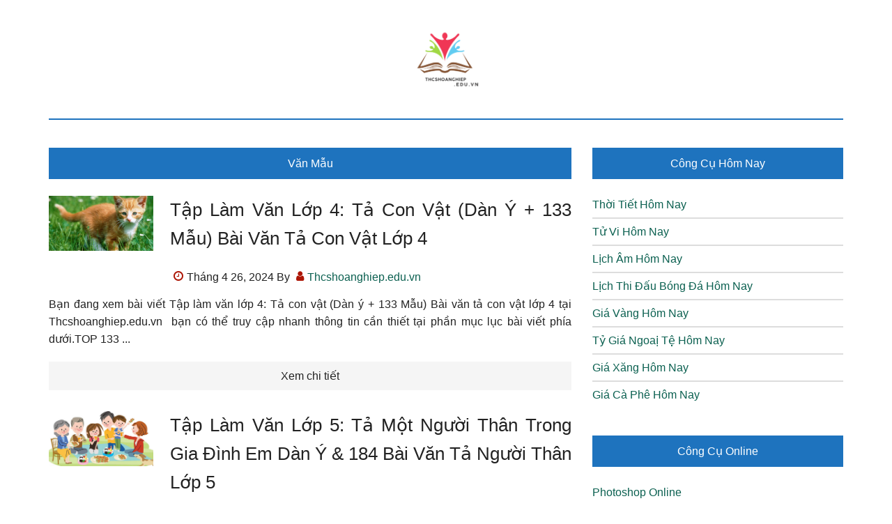

--- FILE ---
content_type: text/html; charset=UTF-8
request_url: https://thcshoanghiep.edu.vn/
body_size: 13126
content:
<!DOCTYPE html>
<html lang="vi">
<head >
<meta charset="UTF-8" />
<meta name="viewport" content="width=device-width, initial-scale=1" />
<meta name='robots' content='index, follow, max-image-preview:large, max-snippet:-1, max-video-preview:-1' />

	<!-- This site is optimized with the Yoast SEO Premium plugin v18.0 (Yoast SEO v18.1) - https://yoast.com/wordpress/plugins/seo/ -->
	<title>Kiến Thức Bổ Ích</title>
	<meta name="description" content="Với những thông tin, kiến thức bổ ích tại Thcshoanghiep.edu.vn sẽ giúp ích cho bạn và mọi người trong việc chọn lọc thông tin nhanh nhất, chính xác nhất trong thời đại công nghệ số ," />
	<link rel="canonical" href="https://thcshoanghiep.edu.vn/" />
	<link rel="next" href="https://thcshoanghiep.edu.vn/page/2/" />
	<meta property="og:locale" content="vi_VN" />
	<meta property="og:type" content="website" />
	<meta property="og:title" content="Kiến Thức Bổ Ích" />
	<meta property="og:description" content="Với những thông tin, kiến thức bổ ích tại Thcshoanghiep.edu.vn sẽ giúp ích cho bạn và mọi người trong việc chọn lọc thông tin nhanh nhất, chính xác nhất trong thời đại công nghệ số ," />
	<meta property="og:url" content="https://thcshoanghiep.edu.vn/" />
	<meta property="og:site_name" content="Kiến Thức Bổ Ích" />
	<meta property="og:image" content="https://thcshoanghiep.edu.vn/wp-content/uploads/2023/03/05-08-20-dang-sau-thanh-cong-cua-giao-duc-phan-lan-ky-3-3.png" />
	<meta name="twitter:card" content="summary_large_image" />
	<script type="application/ld+json" class="yoast-schema-graph">{"@context":"https://schema.org","@graph":[{"@type":"WebSite","@id":"https://thcshoanghiep.edu.vn/#website","url":"https://thcshoanghiep.edu.vn/","name":"Kiến Thức Bổ Ích","description":"","potentialAction":[{"@type":"SearchAction","target":{"@type":"EntryPoint","urlTemplate":"https://thcshoanghiep.edu.vn/?s={search_term_string}"},"query-input":"required name=search_term_string"}],"inLanguage":"vi"},{"@type":"CollectionPage","@id":"https://thcshoanghiep.edu.vn/#webpage","url":"https://thcshoanghiep.edu.vn/","name":"Kiến Thức Bổ Ích","isPartOf":{"@id":"https://thcshoanghiep.edu.vn/#website"},"description":"Với những thông tin, kiến thức bổ ích tại Thcshoanghiep.edu.vn sẽ giúp ích cho bạn và mọi người trong việc chọn lọc thông tin nhanh nhất, chính xác nhất trong thời đại công nghệ số ,","breadcrumb":{"@id":"https://thcshoanghiep.edu.vn/#breadcrumb"},"inLanguage":"vi","potentialAction":[{"@type":"ReadAction","target":["https://thcshoanghiep.edu.vn/"]}]},{"@type":"BreadcrumbList","@id":"https://thcshoanghiep.edu.vn/#breadcrumb","itemListElement":[{"@type":"ListItem","position":1,"name":""}]}]}</script>
	<!-- / Yoast SEO Premium plugin. -->


<link rel="alternate" type="application/rss+xml" title="Dòng thông tin Kiến Thức Bổ Ích &raquo;" href="https://thcshoanghiep.edu.vn/feed/" />
<link rel="alternate" type="application/rss+xml" title="Kiến Thức Bổ Ích &raquo; Dòng bình luận" href="https://thcshoanghiep.edu.vn/comments/feed/" />
<style id='wp-img-auto-sizes-contain-inline-css'>
img:is([sizes=auto i],[sizes^="auto," i]){contain-intrinsic-size:3000px 1500px}
/*# sourceURL=wp-img-auto-sizes-contain-inline-css */
</style>
<link rel='stylesheet' id='paradise-css' href='https://thcshoanghiep.edu.vn/wp-content/themes/paradise/style.css?ver=6.6.0' media='all' />
<style id='paradise-inline-css'>

        body.paradise-landing,
        button,
        input[type="button"],
        input[type="reset"],
        input[type="submit"],
        .button,
        .entry-content .button,
        .sidebar .widget-title,
        .footer-widgets .widget-title,
        .nav-primary,
        .nav-secondary .wrap,
        .archive-pagination li a,
        .comment-reply a,
        #genesis-mobile-nav-primary,
        #genesis-mobile-nav-primary:focus, 
        #genesis-mobile-nav-primary:hover,
        .no-touch .to-top:hover {
            background-color: #1e73be;
        }
        input:focus,
        textarea:focus {
            border: 2px solid #1e73be;
        }
        .breadcrumb:before,
        .genesis-nav-menu {
            color: #1e73be;
        }
        .site-header .wrap {
            border-bottom: 2px solid #1e73be;
        }
        .nav-primary .genesis-nav-menu .sub-menu a,
        .nav-secondary .genesis-nav-menu .sub-menu a {
            border: 1px solid #1e73be;
            border-top: none;
        }
        
/*# sourceURL=paradise-inline-css */
</style>
<style id='wp-block-library-inline-css'>
:root{--wp-block-synced-color:#7a00df;--wp-block-synced-color--rgb:122,0,223;--wp-bound-block-color:var(--wp-block-synced-color);--wp-editor-canvas-background:#ddd;--wp-admin-theme-color:#007cba;--wp-admin-theme-color--rgb:0,124,186;--wp-admin-theme-color-darker-10:#006ba1;--wp-admin-theme-color-darker-10--rgb:0,107,160.5;--wp-admin-theme-color-darker-20:#005a87;--wp-admin-theme-color-darker-20--rgb:0,90,135;--wp-admin-border-width-focus:2px}@media (min-resolution:192dpi){:root{--wp-admin-border-width-focus:1.5px}}.wp-element-button{cursor:pointer}:root .has-very-light-gray-background-color{background-color:#eee}:root .has-very-dark-gray-background-color{background-color:#313131}:root .has-very-light-gray-color{color:#eee}:root .has-very-dark-gray-color{color:#313131}:root .has-vivid-green-cyan-to-vivid-cyan-blue-gradient-background{background:linear-gradient(135deg,#00d084,#0693e3)}:root .has-purple-crush-gradient-background{background:linear-gradient(135deg,#34e2e4,#4721fb 50%,#ab1dfe)}:root .has-hazy-dawn-gradient-background{background:linear-gradient(135deg,#faaca8,#dad0ec)}:root .has-subdued-olive-gradient-background{background:linear-gradient(135deg,#fafae1,#67a671)}:root .has-atomic-cream-gradient-background{background:linear-gradient(135deg,#fdd79a,#004a59)}:root .has-nightshade-gradient-background{background:linear-gradient(135deg,#330968,#31cdcf)}:root .has-midnight-gradient-background{background:linear-gradient(135deg,#020381,#2874fc)}:root{--wp--preset--font-size--normal:16px;--wp--preset--font-size--huge:42px}.has-regular-font-size{font-size:1em}.has-larger-font-size{font-size:2.625em}.has-normal-font-size{font-size:var(--wp--preset--font-size--normal)}.has-huge-font-size{font-size:var(--wp--preset--font-size--huge)}.has-text-align-center{text-align:center}.has-text-align-left{text-align:left}.has-text-align-right{text-align:right}.has-fit-text{white-space:nowrap!important}#end-resizable-editor-section{display:none}.aligncenter{clear:both}.items-justified-left{justify-content:flex-start}.items-justified-center{justify-content:center}.items-justified-right{justify-content:flex-end}.items-justified-space-between{justify-content:space-between}.screen-reader-text{border:0;clip-path:inset(50%);height:1px;margin:-1px;overflow:hidden;padding:0;position:absolute;width:1px;word-wrap:normal!important}.screen-reader-text:focus{background-color:#ddd;clip-path:none;color:#444;display:block;font-size:1em;height:auto;left:5px;line-height:normal;padding:15px 23px 14px;text-decoration:none;top:5px;width:auto;z-index:100000}html :where(.has-border-color){border-style:solid}html :where([style*=border-top-color]){border-top-style:solid}html :where([style*=border-right-color]){border-right-style:solid}html :where([style*=border-bottom-color]){border-bottom-style:solid}html :where([style*=border-left-color]){border-left-style:solid}html :where([style*=border-width]){border-style:solid}html :where([style*=border-top-width]){border-top-style:solid}html :where([style*=border-right-width]){border-right-style:solid}html :where([style*=border-bottom-width]){border-bottom-style:solid}html :where([style*=border-left-width]){border-left-style:solid}html :where(img[class*=wp-image-]){height:auto;max-width:100%}:where(figure){margin:0 0 1em}html :where(.is-position-sticky){--wp-admin--admin-bar--position-offset:var(--wp-admin--admin-bar--height,0px)}@media screen and (max-width:600px){html :where(.is-position-sticky){--wp-admin--admin-bar--position-offset:0px}}

/*# sourceURL=wp-block-library-inline-css */
</style><style id='global-styles-inline-css'>
:root{--wp--preset--aspect-ratio--square: 1;--wp--preset--aspect-ratio--4-3: 4/3;--wp--preset--aspect-ratio--3-4: 3/4;--wp--preset--aspect-ratio--3-2: 3/2;--wp--preset--aspect-ratio--2-3: 2/3;--wp--preset--aspect-ratio--16-9: 16/9;--wp--preset--aspect-ratio--9-16: 9/16;--wp--preset--color--black: #000000;--wp--preset--color--cyan-bluish-gray: #abb8c3;--wp--preset--color--white: #ffffff;--wp--preset--color--pale-pink: #f78da7;--wp--preset--color--vivid-red: #cf2e2e;--wp--preset--color--luminous-vivid-orange: #ff6900;--wp--preset--color--luminous-vivid-amber: #fcb900;--wp--preset--color--light-green-cyan: #7bdcb5;--wp--preset--color--vivid-green-cyan: #00d084;--wp--preset--color--pale-cyan-blue: #8ed1fc;--wp--preset--color--vivid-cyan-blue: #0693e3;--wp--preset--color--vivid-purple: #9b51e0;--wp--preset--gradient--vivid-cyan-blue-to-vivid-purple: linear-gradient(135deg,rgb(6,147,227) 0%,rgb(155,81,224) 100%);--wp--preset--gradient--light-green-cyan-to-vivid-green-cyan: linear-gradient(135deg,rgb(122,220,180) 0%,rgb(0,208,130) 100%);--wp--preset--gradient--luminous-vivid-amber-to-luminous-vivid-orange: linear-gradient(135deg,rgb(252,185,0) 0%,rgb(255,105,0) 100%);--wp--preset--gradient--luminous-vivid-orange-to-vivid-red: linear-gradient(135deg,rgb(255,105,0) 0%,rgb(207,46,46) 100%);--wp--preset--gradient--very-light-gray-to-cyan-bluish-gray: linear-gradient(135deg,rgb(238,238,238) 0%,rgb(169,184,195) 100%);--wp--preset--gradient--cool-to-warm-spectrum: linear-gradient(135deg,rgb(74,234,220) 0%,rgb(151,120,209) 20%,rgb(207,42,186) 40%,rgb(238,44,130) 60%,rgb(251,105,98) 80%,rgb(254,248,76) 100%);--wp--preset--gradient--blush-light-purple: linear-gradient(135deg,rgb(255,206,236) 0%,rgb(152,150,240) 100%);--wp--preset--gradient--blush-bordeaux: linear-gradient(135deg,rgb(254,205,165) 0%,rgb(254,45,45) 50%,rgb(107,0,62) 100%);--wp--preset--gradient--luminous-dusk: linear-gradient(135deg,rgb(255,203,112) 0%,rgb(199,81,192) 50%,rgb(65,88,208) 100%);--wp--preset--gradient--pale-ocean: linear-gradient(135deg,rgb(255,245,203) 0%,rgb(182,227,212) 50%,rgb(51,167,181) 100%);--wp--preset--gradient--electric-grass: linear-gradient(135deg,rgb(202,248,128) 0%,rgb(113,206,126) 100%);--wp--preset--gradient--midnight: linear-gradient(135deg,rgb(2,3,129) 0%,rgb(40,116,252) 100%);--wp--preset--font-size--small: 13px;--wp--preset--font-size--medium: 20px;--wp--preset--font-size--large: 36px;--wp--preset--font-size--x-large: 42px;--wp--preset--spacing--20: 0.44rem;--wp--preset--spacing--30: 0.67rem;--wp--preset--spacing--40: 1rem;--wp--preset--spacing--50: 1.5rem;--wp--preset--spacing--60: 2.25rem;--wp--preset--spacing--70: 3.38rem;--wp--preset--spacing--80: 5.06rem;--wp--preset--shadow--natural: 6px 6px 9px rgba(0, 0, 0, 0.2);--wp--preset--shadow--deep: 12px 12px 50px rgba(0, 0, 0, 0.4);--wp--preset--shadow--sharp: 6px 6px 0px rgba(0, 0, 0, 0.2);--wp--preset--shadow--outlined: 6px 6px 0px -3px rgb(255, 255, 255), 6px 6px rgb(0, 0, 0);--wp--preset--shadow--crisp: 6px 6px 0px rgb(0, 0, 0);}:where(.is-layout-flex){gap: 0.5em;}:where(.is-layout-grid){gap: 0.5em;}body .is-layout-flex{display: flex;}.is-layout-flex{flex-wrap: wrap;align-items: center;}.is-layout-flex > :is(*, div){margin: 0;}body .is-layout-grid{display: grid;}.is-layout-grid > :is(*, div){margin: 0;}:where(.wp-block-columns.is-layout-flex){gap: 2em;}:where(.wp-block-columns.is-layout-grid){gap: 2em;}:where(.wp-block-post-template.is-layout-flex){gap: 1.25em;}:where(.wp-block-post-template.is-layout-grid){gap: 1.25em;}.has-black-color{color: var(--wp--preset--color--black) !important;}.has-cyan-bluish-gray-color{color: var(--wp--preset--color--cyan-bluish-gray) !important;}.has-white-color{color: var(--wp--preset--color--white) !important;}.has-pale-pink-color{color: var(--wp--preset--color--pale-pink) !important;}.has-vivid-red-color{color: var(--wp--preset--color--vivid-red) !important;}.has-luminous-vivid-orange-color{color: var(--wp--preset--color--luminous-vivid-orange) !important;}.has-luminous-vivid-amber-color{color: var(--wp--preset--color--luminous-vivid-amber) !important;}.has-light-green-cyan-color{color: var(--wp--preset--color--light-green-cyan) !important;}.has-vivid-green-cyan-color{color: var(--wp--preset--color--vivid-green-cyan) !important;}.has-pale-cyan-blue-color{color: var(--wp--preset--color--pale-cyan-blue) !important;}.has-vivid-cyan-blue-color{color: var(--wp--preset--color--vivid-cyan-blue) !important;}.has-vivid-purple-color{color: var(--wp--preset--color--vivid-purple) !important;}.has-black-background-color{background-color: var(--wp--preset--color--black) !important;}.has-cyan-bluish-gray-background-color{background-color: var(--wp--preset--color--cyan-bluish-gray) !important;}.has-white-background-color{background-color: var(--wp--preset--color--white) !important;}.has-pale-pink-background-color{background-color: var(--wp--preset--color--pale-pink) !important;}.has-vivid-red-background-color{background-color: var(--wp--preset--color--vivid-red) !important;}.has-luminous-vivid-orange-background-color{background-color: var(--wp--preset--color--luminous-vivid-orange) !important;}.has-luminous-vivid-amber-background-color{background-color: var(--wp--preset--color--luminous-vivid-amber) !important;}.has-light-green-cyan-background-color{background-color: var(--wp--preset--color--light-green-cyan) !important;}.has-vivid-green-cyan-background-color{background-color: var(--wp--preset--color--vivid-green-cyan) !important;}.has-pale-cyan-blue-background-color{background-color: var(--wp--preset--color--pale-cyan-blue) !important;}.has-vivid-cyan-blue-background-color{background-color: var(--wp--preset--color--vivid-cyan-blue) !important;}.has-vivid-purple-background-color{background-color: var(--wp--preset--color--vivid-purple) !important;}.has-black-border-color{border-color: var(--wp--preset--color--black) !important;}.has-cyan-bluish-gray-border-color{border-color: var(--wp--preset--color--cyan-bluish-gray) !important;}.has-white-border-color{border-color: var(--wp--preset--color--white) !important;}.has-pale-pink-border-color{border-color: var(--wp--preset--color--pale-pink) !important;}.has-vivid-red-border-color{border-color: var(--wp--preset--color--vivid-red) !important;}.has-luminous-vivid-orange-border-color{border-color: var(--wp--preset--color--luminous-vivid-orange) !important;}.has-luminous-vivid-amber-border-color{border-color: var(--wp--preset--color--luminous-vivid-amber) !important;}.has-light-green-cyan-border-color{border-color: var(--wp--preset--color--light-green-cyan) !important;}.has-vivid-green-cyan-border-color{border-color: var(--wp--preset--color--vivid-green-cyan) !important;}.has-pale-cyan-blue-border-color{border-color: var(--wp--preset--color--pale-cyan-blue) !important;}.has-vivid-cyan-blue-border-color{border-color: var(--wp--preset--color--vivid-cyan-blue) !important;}.has-vivid-purple-border-color{border-color: var(--wp--preset--color--vivid-purple) !important;}.has-vivid-cyan-blue-to-vivid-purple-gradient-background{background: var(--wp--preset--gradient--vivid-cyan-blue-to-vivid-purple) !important;}.has-light-green-cyan-to-vivid-green-cyan-gradient-background{background: var(--wp--preset--gradient--light-green-cyan-to-vivid-green-cyan) !important;}.has-luminous-vivid-amber-to-luminous-vivid-orange-gradient-background{background: var(--wp--preset--gradient--luminous-vivid-amber-to-luminous-vivid-orange) !important;}.has-luminous-vivid-orange-to-vivid-red-gradient-background{background: var(--wp--preset--gradient--luminous-vivid-orange-to-vivid-red) !important;}.has-very-light-gray-to-cyan-bluish-gray-gradient-background{background: var(--wp--preset--gradient--very-light-gray-to-cyan-bluish-gray) !important;}.has-cool-to-warm-spectrum-gradient-background{background: var(--wp--preset--gradient--cool-to-warm-spectrum) !important;}.has-blush-light-purple-gradient-background{background: var(--wp--preset--gradient--blush-light-purple) !important;}.has-blush-bordeaux-gradient-background{background: var(--wp--preset--gradient--blush-bordeaux) !important;}.has-luminous-dusk-gradient-background{background: var(--wp--preset--gradient--luminous-dusk) !important;}.has-pale-ocean-gradient-background{background: var(--wp--preset--gradient--pale-ocean) !important;}.has-electric-grass-gradient-background{background: var(--wp--preset--gradient--electric-grass) !important;}.has-midnight-gradient-background{background: var(--wp--preset--gradient--midnight) !important;}.has-small-font-size{font-size: var(--wp--preset--font-size--small) !important;}.has-medium-font-size{font-size: var(--wp--preset--font-size--medium) !important;}.has-large-font-size{font-size: var(--wp--preset--font-size--large) !important;}.has-x-large-font-size{font-size: var(--wp--preset--font-size--x-large) !important;}
/*# sourceURL=global-styles-inline-css */
</style>

<style id='classic-theme-styles-inline-css'>
/*! This file is auto-generated */
.wp-block-button__link{color:#fff;background-color:#32373c;border-radius:9999px;box-shadow:none;text-decoration:none;padding:calc(.667em + 2px) calc(1.333em + 2px);font-size:1.125em}.wp-block-file__button{background:#32373c;color:#fff;text-decoration:none}
/*# sourceURL=/wp-includes/css/classic-themes.min.css */
</style>
<link rel='stylesheet' id='paradise-back-to-top-css' href='https://thcshoanghiep.edu.vn/wp-content/themes/paradise/css/back-to-top.css?ver=6.6.0' media='all' />
<style id='paradise-back-to-top-inline-css'>

        .to-top {
            color: #1e73be;
        }
        @media only screen and (max-width: 840px) {
        .paradise-landing .to-top {
            color: #1e73be !important;
        }
        }
        
/*# sourceURL=paradise-back-to-top-inline-css */
</style>
<link rel='stylesheet' id='paradise-magazine-style-css' href='https://thcshoanghiep.edu.vn/wp-content/themes/paradise/css/magazine-style.css?ver=6.6.0' media='all' />
<style id='paradise-magazine-style-inline-css'>

        .paradise-home .content .widget-title {
            background-color: #1e73be;
        }
        
/*# sourceURL=paradise-magazine-style-inline-css */
</style>
<link rel='stylesheet' id='paradise-icomoon-css' href='https://thcshoanghiep.edu.vn/wp-content/themes/paradise/css/icomoon.css?ver=6.6.0' media='all' />
<script src="https://thcshoanghiep.edu.vn/wp-includes/js/jquery/jquery.min.js?ver=3.7.1" id="jquery-core-js"></script>
<script src="https://thcshoanghiep.edu.vn/wp-includes/js/jquery/jquery-migrate.min.js?ver=3.4.1" id="jquery-migrate-js"></script>
<link rel="https://api.w.org/" href="https://thcshoanghiep.edu.vn/wp-json/" /><link rel="EditURI" type="application/rsd+xml" title="RSD" href="https://thcshoanghiep.edu.vn/xmlrpc.php?rsd" />
<link rel="preconnect" href="https://cdnjs.cloudflare.com">		<script>
			document.documentElement.className = document.documentElement.className.replace( 'no-js', 'js' );
		</script>
				<style>
			.no-js img.lazyload { display: none; }
			figure.wp-block-image img.lazyloading { min-width: 150px; }
							.lazyload, .lazyloading { opacity: 0; }
				.lazyloaded {
					opacity: 1;
					transition: opacity 400ms;
					transition-delay: 0ms;
				}
					</style>
		

<!-- Google tag (gtag.js) -->
<script async src="https://www.googletagmanager.com/gtag/js?id=G-744M91VZ37"></script>
<script>
  window.dataLayer = window.dataLayer || [];
  function gtag(){dataLayer.push(arguments);}
  gtag('js', new Date());

  gtag('config', 'G-744M91VZ37');
</script>

<script async src="https://pagead2.googlesyndication.com/pagead/js/adsbygoogle.js?client=ca-pub-2792258400560236"
     crossorigin="anonymous"></script>


<style type="text/css">.site-title a { background: url(https://thcshoanghiep.edu.vn/wp-content/uploads/2023/05/cropped-cropped-logo-67.png) no-repeat !important; }</style>
<link rel="icon" href="https://thcshoanghiep.edu.vn/wp-content/uploads/2023/05/cropped-logo-67-32x32.png" sizes="32x32" />
<link rel="icon" href="https://thcshoanghiep.edu.vn/wp-content/uploads/2023/05/cropped-logo-67-192x192.png" sizes="192x192" />
<link rel="apple-touch-icon" href="https://thcshoanghiep.edu.vn/wp-content/uploads/2023/05/cropped-logo-67-180x180.png" />
<meta name="msapplication-TileImage" content="https://thcshoanghiep.edu.vn/wp-content/uploads/2023/05/cropped-logo-67-270x270.png" />
		<style id="wp-custom-css">
			.archive-pagination li a {
    display: none;
}
.archive-pagination li {
    display: none;
}
h1, h2, h3, h4, h5, h6 {
    text-transform: capitalize;
    text-align: left;
}
.entry-content table{
	display: block;
  overflow-x: auto;
  width: 100% !important;
	border: 0;
}
.entry-content p:has(img) {
    text-align: center;
}
.entry-content .wp-caption {
    margin: 0 auto;
}
.entry-content p{
	text-align: justify;
}
.entry-title {
	  text-align: justify;
}
.single .block_thumb_slide_show {
    width: 100% !important;
	  padding-bottom: 0 !important;
}
img.alignleft {
    	  border-radius: 3px;
}
.wp-block-image figcaption {
    background-color: #c9c7c7;
    text-align: center;
    border-radius: 10px;
}




.ptn_related, .ptn_related_wrap, .ptn_related_item {
    width: 100%;
    overflow: auto;
}
.ptn_related_item {
    padding: 5px 0;
}
.ptn_related, .ptn_related_wrap, .ptn_related_item {
    width: 100%;
    overflow: auto;
}
.ptn_related_item_img {
    width: 128px;
    float: left;
    text-align: center;
}
.ptn_related_item_img_title {
    width: calc(100% - 138px);
    margin-left: 10px;
    text-decoration: none;
    font-family: Arial!important;
    font-size: 17px!important;
    line-height: 19px!important;
    display: block;
    color: #000!important;
    text-align: left!important;
    font-weight: 700!important;
}

.ptn_related_item a {
    display: inline-block;
    color: red;
    font-size: 16px;
}


		</style>
		</head>
<body class="home blog wp-theme-genesis wp-child-theme-paradise custom-header header-image header-full-width content-sidebar genesis-breadcrumbs-hidden genesis-footer-widgets-hidden paradise-home"><a href="#" class="to-top" title="Back to top"><i class="icon-caret-down" aria-hidden="true"></i></a><div class="site-container"><header class="site-header"><div class="wrap"><div class="title-area"><h1 class="site-title"><a href="https://thcshoanghiep.edu.vn/">Kiến Thức Bổ Ích</a></h1></div></div></header><div class="site-inner"><div class="content-sidebar-wrap"><main class="content"><h2 class="screen-reader-text">Main Content</h2><div class="home-top widget-area"><section id="featured-post-2" class="widget featured-content featuredpost"><div class="widget-wrap"><h4 class="widget-title widgettitle">Văn Mẫu</h4>
<article class="post-7088 post type-post status-publish format-standard has-post-thumbnail category-van-mau entry" aria-label="Tập làm văn lớp 4: Tả con vật (Dàn ý + 133 Mẫu) Bài văn tả con vật lớp 4"><a href="https://thcshoanghiep.edu.vn/tap-lam-van-lop-4-ta-con-vat-dan-y-133-mau-bai-van-ta-con-vat-lop-4/" class="alignleft" aria-hidden="true" tabindex="-1"><img fifu-featured="1" width="150" height="150"   alt="Tập làm văn lớp 4: Tả con vật (Dàn ý + 133 Mẫu) Bài văn tả con vật lớp 4" decoding="async" data-src="https://thcshoanghiep.edu.vn/wp-content/uploads/2023/04/ta-con-vat-700.jpg" class="entry-image attachment-post lazyload" src="[data-uri]" /><noscript><img fifu-featured="1" width="150" height="150" src="https://thcshoanghiep.edu.vn/wp-content/uploads/2023/04/ta-con-vat-700.jpg" class="entry-image attachment-post" alt="Tập làm văn lớp 4: Tả con vật (Dàn ý + 133 Mẫu) Bài văn tả con vật lớp 4" decoding="async" /></noscript></a><header class="entry-header"><h4 class="entry-title"><a href="https://thcshoanghiep.edu.vn/tap-lam-van-lop-4-ta-con-vat-dan-y-133-mau-bai-van-ta-con-vat-lop-4/">Tập làm văn lớp 4: Tả con vật (Dàn ý + 133 Mẫu) Bài văn tả con vật lớp 4</a></h4><p class="entry-meta"><time class="entry-time">Tháng 4 26, 2024</time> By <span class="entry-author"><a href="https://thcshoanghiep.edu.vn/author/admin/" class="entry-author-link" rel="author"><span class="entry-author-name">Thcshoanghiep.edu.vn</span></a></span> </p></header><div class="entry-content"><p>Bạn đang xem bài viết Tập làm văn lớp 4: Tả con vật (Dàn ý + 133 Mẫu) Bài văn tả con vật lớp 4 tại Thcshoanghiep.edu.vn  bạn có thể truy cập nhanh thông tin cần thiết tại phần mục lục bài viết phía dưới.TOP 133 ... <a class="more-link" href="https://thcshoanghiep.edu.vn/tap-lam-van-lop-4-ta-con-vat-dan-y-133-mau-bai-van-ta-con-vat-lop-4/">Xem chi tiết</a></p></div></article><article class="post-7086 post type-post status-publish format-standard has-post-thumbnail category-van-mau entry" aria-label="Tập làm văn lớp 5: Tả một người thân trong gia đình em Dàn ý &#038; 184 bài văn tả người thân lớp 5"><a href="https://thcshoanghiep.edu.vn/tap-lam-van-lop-5-ta-mot-nguoi-than-trong-gia-dinh-em-dan-y-184-bai-van-ta-nguoi-than-lop-5/" class="alignleft" aria-hidden="true" tabindex="-1"><img fifu-featured="1" width="150" height="150"   alt="Tập làm văn lớp 5: Tả một người thân trong gia đình em Dàn ý &#038; 184 bài văn tả người thân lớp 5" decoding="async" data-src="https://thcshoanghiep.edu.vn/wp-content/uploads/2023/04/ta-mot-nguoi-than-trong-gia-dinh-em.jpg" class="entry-image attachment-post lazyload" src="[data-uri]" /><noscript><img fifu-featured="1" width="150" height="150" src="https://thcshoanghiep.edu.vn/wp-content/uploads/2023/04/ta-mot-nguoi-than-trong-gia-dinh-em.jpg" class="entry-image attachment-post" alt="Tập làm văn lớp 5: Tả một người thân trong gia đình em Dàn ý &#038; 184 bài văn tả người thân lớp 5" decoding="async" /></noscript></a><header class="entry-header"><h4 class="entry-title"><a href="https://thcshoanghiep.edu.vn/tap-lam-van-lop-5-ta-mot-nguoi-than-trong-gia-dinh-em-dan-y-184-bai-van-ta-nguoi-than-lop-5/">Tập làm văn lớp 5: Tả một người thân trong gia đình em Dàn ý &#038; 184 bài văn tả người thân lớp 5</a></h4><p class="entry-meta"><time class="entry-time">Tháng 4 26, 2024</time> By <span class="entry-author"><a href="https://thcshoanghiep.edu.vn/author/admin/" class="entry-author-link" rel="author"><span class="entry-author-name">Thcshoanghiep.edu.vn</span></a></span> </p></header><div class="entry-content"><p>Bạn đang xem bài viết Tập làm văn lớp 5: Tả một người thân trong gia đình em Dàn ý & 184 bài văn tả người thân lớp 5 tại Thcshoanghiep.edu.vn  bạn có thể truy cập nhanh thông tin cần thiết tại phần mục lục bài ... <a class="more-link" href="https://thcshoanghiep.edu.vn/tap-lam-van-lop-5-ta-mot-nguoi-than-trong-gia-dinh-em-dan-y-184-bai-van-ta-nguoi-than-lop-5/">Xem chi tiết</a></p></div></article></div></section>
</div><div class="home-middle widget-area"><section id="featured-post-4" class="widget featured-content featuredpost"><div class="widget-wrap"><h4 class="widget-title widgettitle">Thi Cử</h4>
<article class="post-82187 post type-post status-publish format-standard has-post-thumbnail category-thi-cu tag-chu-vi tag-cong-thuc-hinh-hoc-o-tieu-hoc tag-cong-thuc-hinh-hoc-tieu-hoc tag-cong-thuc-tinh-dien-tich-chu-vi-the-tich-cac-hinh-co-ban tag-the-tich-hinh-co-ban tag-toan-tieu-hoc-cong-thuc-tinh-dien-tich entry" aria-label="Công thức tính diện tích hình vuông, hình chữ nhật, hình tròn, hình tam giác&#8230;"><a href="https://thcshoanghiep.edu.vn/cong-thuc-tinh-dien-tich-hinh-vuong-hinh-chu-nhat-hinh-tron-hinh-tam-giac/" class="aligncenter" aria-hidden="true" tabindex="-1"><img fifu-featured="1" width="285" height="200"   alt="Công thức tính diện tích hình vuông, hình chữ nhật, hình tròn, hình tam giác&#8230;" decoding="async" data-src="https://vnmedia2.monkeyuni.net/upload/web/img/dien-tich-20.jpg" class="entry-image attachment-post lazyload" src="[data-uri]" /><noscript><img fifu-featured="1" width="285" height="200" src="https://vnmedia2.monkeyuni.net/upload/web/img/dien-tich-20.jpg" class="entry-image attachment-post" alt="Công thức tính diện tích hình vuông, hình chữ nhật, hình tròn, hình tam giác&#8230;" decoding="async" /></noscript></a><header class="entry-header"><h4 class="entry-title"><a href="https://thcshoanghiep.edu.vn/cong-thuc-tinh-dien-tich-hinh-vuong-hinh-chu-nhat-hinh-tron-hinh-tam-giac/">Công thức tính diện tích hình vuông, hình chữ nhật, hình tròn, hình tam giác&#8230;</a></h4><p class="entry-meta"><time class="entry-time">Tháng 8 29, 2023</time> By <span class="entry-author"><a href="https://thcshoanghiep.edu.vn/author/admin/" class="entry-author-link" rel="author"><span class="entry-author-name">Thcshoanghiep.edu.vn</span></a></span> </p></header><div class="entry-content"><p>1. Công thức tính diện tích của các hình cơ bản
- Công thức tính chu vi Hình chữ nhật: 

+ Công thức: P = (a + b) x 2.

+ Muốn tính chu vi hình chữ nhật, ta lấy chiều dài cộng chiều rộng nhân với 2 (cùng ... <a class="more-link" href="https://thcshoanghiep.edu.vn/cong-thuc-tinh-dien-tich-hinh-vuong-hinh-chu-nhat-hinh-tron-hinh-tam-giac/">Xem chi tiết</a></p></div></article><article class="post-82168 post type-post status-publish format-standard has-post-thumbnail category-thi-cu tag-bo-de-thi-khao-sat-chat-luong-dau-nam-mon-toan-lop-7-nam-2023-2024 tag-de-thi-khao-sat-chat-luong-dau-nam-mon-toan tag-de-thi-khao-sat-chat-luong-dau-nam-mon-toan-lop-7 tag-lop-7 tag-mon-toan tag-toan-lop-7 entry" aria-label="TOP 10 câu hỏi khảo sát chất lượng đầu năm Toán 7 năm 2023"><a href="https://thcshoanghiep.edu.vn/top-10-cau-hoi-khao-sat-chat-luong-dau-nam-toan-7-nam-2023/" class="aligncenter" aria-hidden="true" tabindex="-1"><img fifu-featured="1" width="350" height="197"   alt="TOP 10 câu hỏi khảo sát chất lượng đầu năm Toán 7 năm 2023" decoding="async" data-src="https://blogcdn.muaban.net/wp-content/uploads/2023/08/09053427/de-thi-khao-sat-dau-nam-lop-7-mon-toan-1.jpg" class="entry-image attachment-post lazyload" src="[data-uri]" /><noscript><img fifu-featured="1" width="350" height="197" src="https://blogcdn.muaban.net/wp-content/uploads/2023/08/09053427/de-thi-khao-sat-dau-nam-lop-7-mon-toan-1.jpg" class="entry-image attachment-post" alt="TOP 10 câu hỏi khảo sát chất lượng đầu năm Toán 7 năm 2023" decoding="async" /></noscript></a><header class="entry-header"><h4 class="entry-title"><a href="https://thcshoanghiep.edu.vn/top-10-cau-hoi-khao-sat-chat-luong-dau-nam-toan-7-nam-2023/">TOP 10 câu hỏi khảo sát chất lượng đầu năm Toán 7 năm 2023</a></h4><p class="entry-meta"><time class="entry-time">Tháng 8 29, 2023</time> By <span class="entry-author"><a href="https://thcshoanghiep.edu.vn/author/admin/" class="entry-author-link" rel="author"><span class="entry-author-name">Thcshoanghiep.edu.vn</span></a></span> </p></header><div class="entry-content"><p>TOP 10 câu hỏi khảo sát chất lượng đầu năm Toán 7
Bộ câu hỏi khảo sát chất lượng đầu năm môn Toán lớp 7 năm 2023 - 2024 tổng hợp 10 câu trắc nghiệm có lời giải chi tiết và một số câu tự luyện. Thông qua các ... <a class="more-link" href="https://thcshoanghiep.edu.vn/top-10-cau-hoi-khao-sat-chat-luong-dau-nam-toan-7-nam-2023/">Xem chi tiết</a></p></div></article></div></section>
</div><div class="home-bottom widget-area"><section id="featured-post-5" class="widget featured-content featuredpost"><div class="widget-wrap"><h4 class="widget-title widgettitle">Học Tập</h4>
<article class="post-182906 post type-post status-publish format-standard has-post-thumbnail category-hoc-tap tag-con-vet tag-david-phalen tag-robyn-gray tag-vet-bi-te-liet tag-vet-lory tag-vet-roi-hang-loat tag-vet-roi-o-australia entry" aria-label="Hàng trăm con vẹt bị liệt rơi xuống Australia"><a href="https://thcshoanghiep.edu.vn/hang-tram-con-vet-bi-liet-roi-xuong-australia/" class="alignleft" aria-hidden="true" tabindex="-1"><img fifu-featured="1" width="150" height="150"   alt="Hàng trăm con vẹt bị liệt rơi xuống Australia" decoding="async" data-src="https://e.khoahoc.tv/photos/image/2024/02/05/vet-te-liet-roi-xuong-dat.jpg" class="entry-image attachment-post lazyload" src="[data-uri]" /><noscript><img fifu-featured="1" width="150" height="150" src="https://e.khoahoc.tv/photos/image/2024/02/05/vet-te-liet-roi-xuong-dat.jpg" class="entry-image attachment-post" alt="Hàng trăm con vẹt bị liệt rơi xuống Australia" decoding="async" /></noscript></a><header class="entry-header"><h4 class="entry-title"><a href="https://thcshoanghiep.edu.vn/hang-tram-con-vet-bi-liet-roi-xuong-australia/">Hàng trăm con vẹt bị liệt rơi xuống Australia</a></h4><p class="entry-meta"><time class="entry-time">Tháng 2 5, 2024</time> By <span class="entry-author"><a href="https://thcshoanghiep.edu.vn/author/editor1/" class="entry-author-link" rel="author"><span class="entry-author-name">Blog BTV</span></a></span> </p></header><div class="entry-content"><p>Hơn 200 con vẹt từ trên không rơi xuống ở New South Wales vào tuần trước, khiến các nhà khoa học bối rối .

Vẹt Lory từ trên trời rơi xuống ở New South Wales, Australia, sau đó được giải cứu và đưa đến cơ sở ... <a class="more-link" href="https://thcshoanghiep.edu.vn/hang-tram-con-vet-bi-liet-roi-xuong-australia/">Xem chi tiết</a></p></div></article><article class="post-175252 post type-post status-publish format-standard has-post-thumbnail category-hoc-tap tag-he-tang-dia-chat-medusae-fossae tag-khoi-bang-duoi-be-mat-sao-hoa tag-khoi-bang-khong-lo tag-khoi-nuoc-khong-lo-bi-dong-bang tag-sao-hoa tag-thomas-watters entry" aria-label="Khám phá mới có thể thay đổi sự hiểu biết về sao Hỏa"><a href="https://thcshoanghiep.edu.vn/kham-pha-moi-co-the-thay-doi-su-hieu-biet-ve-sao-hoa/" class="alignleft" aria-hidden="true" tabindex="-1"><img fifu-featured="1" width="150" height="150"   alt="Khám phá mới có thể thay đổi sự hiểu biết về sao Hỏa" decoding="async" data-src="https://e.khoahoc.tv/photos/image/2024/01/20/sao-hoa.jpg" class="entry-image attachment-post lazyload" src="[data-uri]" /><noscript><img fifu-featured="1" width="150" height="150" src="https://e.khoahoc.tv/photos/image/2024/01/20/sao-hoa.jpg" class="entry-image attachment-post" alt="Khám phá mới có thể thay đổi sự hiểu biết về sao Hỏa" decoding="async" /></noscript></a><header class="entry-header"><h4 class="entry-title"><a href="https://thcshoanghiep.edu.vn/kham-pha-moi-co-the-thay-doi-su-hieu-biet-ve-sao-hoa/">Khám phá mới có thể thay đổi sự hiểu biết về sao Hỏa</a></h4><p class="entry-meta"><time class="entry-time">Tháng 1 21, 2024</time> By <span class="entry-author"><a href="https://thcshoanghiep.edu.vn/author/editor1/" class="entry-author-link" rel="author"><span class="entry-author-name">Blog BTV</span></a></span> </p></header><div class="entry-content"><p>Các nhà nghiên cứu gần đây đã phát hiện ra một khối băng khổng lồ nằm dưới lớp trầm tích trên sao Hỏa. Khám phá này có thể giúp chúng ta hiểu được thời tiết trên sao Hỏa trong quá khứ như thế nào.

Bề mặt sao ... <a class="more-link" href="https://thcshoanghiep.edu.vn/kham-pha-moi-co-the-thay-doi-su-hieu-biet-ve-sao-hoa/">Xem chi tiết</a></p></div></article><article class="post-171647 post type-post status-publish format-standard has-post-thumbnail category-hoc-tap tag-andrea-miglio tag-asteroseismology tag-dao-dong-am tag-do-khoang-cach-giua-cac-ngoi-sao tag-phuong-phap-do-dia-chan-sao tag-phuong-phap-parallax tag-richard-anderson tag-tau-tham-do-gaia entry" aria-label="Nghiên cứu mới: Nghe âm thanh để đo khoảng cách của các ngôi sao"><a href="https://thcshoanghiep.edu.vn/nghien-cuu-moi-nghe-am-thanh-de-do-khoang-cach-cua-cac-ngoi-sao/" class="alignleft" aria-hidden="true" tabindex="-1"><img fifu-featured="1" width="150" height="150"   alt="Nghiên cứu mới: Nghe âm thanh để đo khoảng cách của các ngôi sao" decoding="async" data-src="https://e.khoahoc.tv/photos/image/2023/12/22/su-menh-gaia.jpg" class="entry-image attachment-post lazyload" src="[data-uri]" /><noscript><img fifu-featured="1" width="150" height="150" src="https://e.khoahoc.tv/photos/image/2023/12/22/su-menh-gaia.jpg" class="entry-image attachment-post" alt="Nghiên cứu mới: Nghe âm thanh để đo khoảng cách của các ngôi sao" decoding="async" /></noscript></a><header class="entry-header"><h4 class="entry-title"><a href="https://thcshoanghiep.edu.vn/nghien-cuu-moi-nghe-am-thanh-de-do-khoang-cach-cua-cac-ngoi-sao/">Nghiên cứu mới: Nghe âm thanh để đo khoảng cách của các ngôi sao</a></h4><p class="entry-meta"><time class="entry-time">Tháng 1 11, 2024</time> By <span class="entry-author"><a href="https://thcshoanghiep.edu.vn/author/editor1/" class="entry-author-link" rel="author"><span class="entry-author-name">Blog BTV</span></a></span> </p></header><div class="entry-content"><p>Phương pháp mới dựa vào dao động âm thanh để đo khoảng cách giữa các ngôi sao và hành tinh, mang lại kết quả chính xác đáng kinh ngạc .

Phương pháp mới đo khoảng cách giữa các ngôi sao và hành tinh được gọi ... <a class="more-link" href="https://thcshoanghiep.edu.vn/nghien-cuu-moi-nghe-am-thanh-de-do-khoang-cach-cua-cac-ngoi-sao/">Xem chi tiết</a></p></div></article></div></section>
<section id="featured-post-7" class="widget featured-content featuredpost"><div class="widget-wrap"><h4 class="widget-title widgettitle">Đề Thi</h4>
<article class="post-7135 post type-post status-publish format-standard has-post-thumbnail category-de-thi entry" aria-label="33 đề thi học kì 1 môn Toán lớp 5 Đề ôn thi học kì 1 lớp 5 môn Toán"><a href="https://thcshoanghiep.edu.vn/33-de-thi-hoc-ki-1-mon-toan-lop-5-de-on-thi-hoc-ki-1-lop-5-mon-toan/" class="alignleft" aria-hidden="true" tabindex="-1"><img fifu-featured="1" width="150" height="150"   alt="33 đề thi học kì 1 môn Toán lớp 5 Đề ôn thi học kì 1 lớp 5 môn Toán" decoding="async" data-src="https://thcshoanghiep.edu.vn/wp-content/uploads/2023/04/tex-vdoc_-2.svg" class="entry-image attachment-post lazyload" src="[data-uri]" /><noscript><img fifu-featured="1" width="150" height="150" src="https://thcshoanghiep.edu.vn/wp-content/uploads/2023/04/tex-vdoc_-2.svg" class="entry-image attachment-post" alt="33 đề thi học kì 1 môn Toán lớp 5 Đề ôn thi học kì 1 lớp 5 môn Toán" decoding="async" /></noscript></a><header class="entry-header"><h4 class="entry-title"><a href="https://thcshoanghiep.edu.vn/33-de-thi-hoc-ki-1-mon-toan-lop-5-de-on-thi-hoc-ki-1-lop-5-mon-toan/">33 đề thi học kì 1 môn Toán lớp 5 Đề ôn thi học kì 1 lớp 5 môn Toán</a></h4><p class="entry-meta"><time class="entry-time">Tháng 4 26, 2024</time> By <span class="entry-author"><a href="https://thcshoanghiep.edu.vn/author/admin/" class="entry-author-link" rel="author"><span class="entry-author-name">Thcshoanghiep.edu.vn</span></a></span> </p></header><div class="entry-content"><p>Bạn đang xem bài viết 33 đề thi học kì 1 môn Toán lớp 5 Đề ôn thi học kì 1 lớp 5 môn Toán tại Thcshoanghiep.edu.vn  bạn có thể truy cập nhanh thông tin cần thiết tại phần mục lục bài viết phía dưới.TOP 33 đề ... <a class="more-link" href="https://thcshoanghiep.edu.vn/33-de-thi-hoc-ki-1-mon-toan-lop-5-de-on-thi-hoc-ki-1-lop-5-mon-toan/">Xem chi tiết</a></p></div></article><article class="post-7113 post type-post status-publish format-standard has-post-thumbnail category-de-thi entry" aria-label="Bộ đề thi học kì 1 môn Toán lớp 1 năm 2022 &#8211; 2023 (Sách mới) 28 đề thi kì 1 lớp 1 môn Toán theo Thông tư 27"><a href="https://thcshoanghiep.edu.vn/bo-de-thi-hoc-ki-1-mon-toan-lop-1-nam-2022-2023-sach-moi-28-de-thi-ki-1-lop-1-mon-toan-theo-thong-tu-27/" class="alignleft" aria-hidden="true" tabindex="-1"><img fifu-featured="1" width="150" height="150"   alt="Bộ đề thi học kì 1 môn Toán lớp 1 năm 2022 &#8211; 2023 (Sách mới) 28 đề thi kì 1 lớp 1 môn Toán theo Thông tư 27" decoding="async" data-src="https://thcshoanghiep.edu.vn/wp-content/uploads/2023/04/toan-cung-hoc-1.jpg" class="entry-image attachment-post lazyload" src="[data-uri]" /><noscript><img fifu-featured="1" width="150" height="150" src="https://thcshoanghiep.edu.vn/wp-content/uploads/2023/04/toan-cung-hoc-1.jpg" class="entry-image attachment-post" alt="Bộ đề thi học kì 1 môn Toán lớp 1 năm 2022 &#8211; 2023 (Sách mới) 28 đề thi kì 1 lớp 1 môn Toán theo Thông tư 27" decoding="async" /></noscript></a><header class="entry-header"><h4 class="entry-title"><a href="https://thcshoanghiep.edu.vn/bo-de-thi-hoc-ki-1-mon-toan-lop-1-nam-2022-2023-sach-moi-28-de-thi-ki-1-lop-1-mon-toan-theo-thong-tu-27/">Bộ đề thi học kì 1 môn Toán lớp 1 năm 2022 &#8211; 2023 (Sách mới) 28 đề thi kì 1 lớp 1 môn Toán theo Thông tư 27</a></h4><p class="entry-meta"><time class="entry-time">Tháng 4 26, 2024</time> By <span class="entry-author"><a href="https://thcshoanghiep.edu.vn/author/admin/" class="entry-author-link" rel="author"><span class="entry-author-name">Thcshoanghiep.edu.vn</span></a></span> </p></header><div class="entry-content"><p>Bạn đang xem bài viết Bộ đề thi học kì 1 môn Toán lớp 1 năm 2022 - 2023 (Sách mới) 28 đề thi kì 1 lớp 1 môn Toán theo Thông tư 27 tại Thcshoanghiep.edu.vn  bạn có thể truy cập nhanh thông tin cần thiết tại phần ... <a class="more-link" href="https://thcshoanghiep.edu.vn/bo-de-thi-hoc-ki-1-mon-toan-lop-1-nam-2022-2023-sach-moi-28-de-thi-ki-1-lop-1-mon-toan-theo-thong-tu-27/">Xem chi tiết</a></p></div></article><article class="post-7101 post type-post status-publish format-standard has-post-thumbnail category-de-thi entry" aria-label="Bộ đề thi học kì 1 môn Toán lớp 6 năm 2022 &#8211; 2023 (Sách mới) 14 Đề kiểm tra học kì 1 lớp 6 môn Toán (Có đáp án + Ma trận)"><a href="https://thcshoanghiep.edu.vn/bo-de-thi-hoc-ki-1-mon-toan-lop-6-nam-2022-2023-sach-moi-14-de-kiem-tra-hoc-ki-1-lop-6-mon-toan-co-dap-an-ma-tran/" class="alignleft" aria-hidden="true" tabindex="-1"><img fifu-featured="1" width="150" height="150"   alt="Bộ đề thi học kì 1 môn Toán lớp 6 năm 2022 &#8211; 2023 (Sách mới) 14 Đề kiểm tra học kì 1 lớp 6 môn Toán (Có đáp án + Ma trận)" decoding="async" data-src="https://thcshoanghiep.edu.vn/wp-content/uploads/2023/04/toan-6-1.jpg" class="entry-image attachment-post lazyload" src="[data-uri]" /><noscript><img fifu-featured="1" width="150" height="150" src="https://thcshoanghiep.edu.vn/wp-content/uploads/2023/04/toan-6-1.jpg" class="entry-image attachment-post" alt="Bộ đề thi học kì 1 môn Toán lớp 6 năm 2022 &#8211; 2023 (Sách mới) 14 Đề kiểm tra học kì 1 lớp 6 môn Toán (Có đáp án + Ma trận)" decoding="async" /></noscript></a><header class="entry-header"><h4 class="entry-title"><a href="https://thcshoanghiep.edu.vn/bo-de-thi-hoc-ki-1-mon-toan-lop-6-nam-2022-2023-sach-moi-14-de-kiem-tra-hoc-ki-1-lop-6-mon-toan-co-dap-an-ma-tran/">Bộ đề thi học kì 1 môn Toán lớp 6 năm 2022 &#8211; 2023 (Sách mới) 14 Đề kiểm tra học kì 1 lớp 6 môn Toán (Có đáp án + Ma trận)</a></h4><p class="entry-meta"><time class="entry-time">Tháng 4 26, 2024</time> By <span class="entry-author"><a href="https://thcshoanghiep.edu.vn/author/admin/" class="entry-author-link" rel="author"><span class="entry-author-name">Thcshoanghiep.edu.vn</span></a></span> </p></header><div class="entry-content"><p>Bạn đang xem bài viết Bộ đề thi học kì 1 môn Toán lớp 6 năm 2022 - 2023 (Sách mới) 14 Đề kiểm tra học kì 1 lớp 6 môn Toán (Có đáp án + Ma trận) tại Thcshoanghiep.edu.vn  bạn có thể truy cập nhanh thông tin cần ... <a class="more-link" href="https://thcshoanghiep.edu.vn/bo-de-thi-hoc-ki-1-mon-toan-lop-6-nam-2022-2023-sach-moi-14-de-kiem-tra-hoc-ki-1-lop-6-mon-toan-co-dap-an-ma-tran/">Xem chi tiết</a></p></div></article></div></section>
</div></main><aside class="sidebar sidebar-primary widget-area" role="complementary" aria-label="Primary Sidebar"><p class="genesis-sidebar-title screen-reader-text">Primary Sidebar</p><section id="text-3" class="widget widget_text"><div class="widget-wrap"><p class="widgettitle widget-title">Công Cụ Hôm Nay</p>
			<div class="textwidget"><ul>
<li><strong><a href="https://thcshoanghiep.edu.vn/thoi-tiet-hom-nay/">Thời Tiết Hôm Nay</a></strong></li>
<li><strong><a href="https://thcshoanghiep.edu.vn/tu-vi-hom-nay/">Tử Vi Hôm Nay</a></strong></li>
<li><strong><a href="https://thcshoanghiep.edu.vn/lich-am-hom-nay/">Lịch Âm Hôm Nay</a></strong></li>
<li><strong><a href="https://thcshoanghiep.edu.vn/lich-thi-dau-bong-da-hom-nay/">Lịch Thi Đấu Bóng Đá Hôm Nay</a></strong></li>
<li><strong><a href="https://thcshoanghiep.edu.vn/gia-vang-hom-nay/">Giá Vàng Hôm Nay</a></strong></li>
<li><strong><a href="https://thcshoanghiep.edu.vn/ty-gia-ngoai-te-hom-nay/">Tỷ Giá Ngoaị Tệ Hôm Nay</a></strong></li>
<li><strong><a href="https://thcshoanghiep.edu.vn/gia-xang-hom-nay/">Giá Xăng Hôm Nay</a></strong></li>
<li><strong><a href="https://thcshoanghiep.edu.vn/gia-ca-phe-hom-nay/">Giá Cà Phê Hôm Nay</a></strong></li>
</ul>
</div>
		</div></section>
<section id="text-2" class="widget widget_text"><div class="widget-wrap"><p class="widgettitle widget-title">Công Cụ Online</p>
			<div class="textwidget"><ul>
<li><strong><a href="https://thcshoanghiep.edu.vn/photoshop-online/">Photoshop Online</a></strong></li>
<li><strong><a class="row-title" href="https://thcshoanghiep.edu.vn/casio-online/" aria-label="“Casio Online – Máy tính trực tuyến chính xác nhanh nhất” (Chỉnh sửa)">Casio Online</a></strong></li>
<li><strong><a class="row-title" href="https://thcshoanghiep.edu.vn/cong-cu-tinh-phan-tram-online/" aria-label="“Công Cụ Tính Phần Trăm (%) Online Nhanh Chính Xác Nhất” (Chỉnh sửa)">Tính Phần Trăm (%) Online</a></strong></li>
<li><strong><a class="row-title" href="https://thcshoanghiep.edu.vn/giai-phuong-trinh-online/" aria-label="“Giải Phương Trình Online Miễn Phí Nhanh Chính Xác Nhất” (Chỉnh sửa)">Giải Phương Trình Online</a></strong></li>
<li><strong><a class="row-title" href="https://thcshoanghiep.edu.vn/ghep-anh-online/" aria-label="“Ghép Ảnh Online – Trang Web Ghép Nhiều Ảnh Cực Đơn Giản” (Chỉnh sửa)">Ghép Ảnh Online</a></strong></li>
<li><strong><a class="row-title" href="https://thcshoanghiep.edu.vn/ve-tranh-online/" aria-label="“Vẽ Tranh Online – Vẽ Phác Thảo Phác Hoạ Siêu Tốc” (Chỉnh sửa)">Vẽ Tranh Online</a></strong></li>
<li><strong><a class="row-title" href="https://thcshoanghiep.edu.vn/lam-net-anh-online/" aria-label="“APP Làm Nét Ảnh Online Nhanh Nhất Miễn Phí Trọn Đời” (Chỉnh sửa)">Làm Nét Ảnh Online</a></strong></li>
<li><strong><a class="row-title" href="https://thcshoanghiep.edu.vn/website-chinh-sua-anh-online/" aria-label="“Website Chỉnh Sửa Ảnh Online 360 Miễn Phí Đơn Giản Dễ Dùng” (Chỉnh sửa)">Chỉnh Sửa Ảnh Online</a></strong></li>
<li><strong><a class="row-title" href="https://thcshoanghiep.edu.vn/upload-anh-online/" aria-label="“Upload Ảnh Online – Miễn Phí Lưu Trữ Không Thay Đổi Chất Lượng” (Chỉnh sửa)">Upload Ảnh Online</a></strong></li>
<li><strong><a class="row-title" href="https://thcshoanghiep.edu.vn/paint-online/" aria-label="“Paint Online – Ứng Dụng Paint Full Chức Năng Trực Tuyến” (Chỉnh sửa)">Paint Online</a></strong></li>
<li><strong><a class="row-title" href="https://thcshoanghiep.edu.vn/meme-online/" aria-label="“Tạo Meme Online – Chế Ảnh Troll Online Miễn Phí” (Chỉnh sửa)">Tạo Meme Online</a></strong></li>
<li><strong><a class="row-title" href="https://thcshoanghiep.edu.vn/chen-logo-vao-anh/" aria-label="“Chèn Logo Vào Ảnh Hàng Loạt Online – Đóng Dấu Ảnh Online” (Chỉnh sửa)">Chèn Logo Vào Ảnh Online</a></strong></li>
</ul>
</div>
		</div></section>

		<section id="recent-posts-12" class="widget widget_recent_entries"><div class="widget-wrap">
		<p class="widgettitle widget-title">Bài viết mới</p>
<nav aria-label="Bài viết mới">
		<ul>
											<li>
					<a href="https://thcshoanghiep.edu.vn/dich-vu-thanh-lap-cong-ty-doanh-nghiep-gia-re-chat-luong-uy-tin/">Dịch vụ thành lập công ty, doanh nghiệp giá rẻ chất lượng, uy tín</a>
									</li>
											<li>
					<a href="https://thcshoanghiep.edu.vn/dich-vu-thanh-lap-cong-ty-doanh-nghiep/">Dịch vụ thành lập công ty, doanh nghiệp</a>
									</li>
											<li>
					<a href="https://thcshoanghiep.edu.vn/dich-vu-thanh-lap-cong-ty-doanh-nghiep-tu-nhan-230-000d/">Dịch vụ thành lập Công Ty, Doanh Nghiệp Tư Nhân – 230.000Đ</a>
									</li>
											<li>
					<a href="https://thcshoanghiep.edu.vn/nhung-my-nu-bi-gan-mac-binh-hoa-di-dong/">Những mỹ nữ bị gắn mác bình hoa di động</a>
									</li>
											<li>
					<a href="https://thcshoanghiep.edu.vn/neu-lam-ivf-ban-se-mang-thai-doi-va-duoc-lua-chon-gioi-tinh-thai-nhi/">Nếu làm IVF, bạn sẽ mang thai đôi và được lựa chọn giới tính thai nhi?</a>
									</li>
											<li>
					<a href="https://thcshoanghiep.edu.vn/tim-kiem-nhung-noi-co-the-co-su-song-trong-vu-tru/">Tìm kiếm những nơi có thể có sự sống trong vũ trụ</a>
									</li>
											<li>
					<a href="https://thcshoanghiep.edu.vn/nha-may-thu-co2-truc-tiep-lon-nhat-the-gioi-dang-hoat-dong/">Nhà máy thu CO2 trực tiếp lớn nhất thế giới đang hoạt động</a>
									</li>
											<li>
					<a href="https://thcshoanghiep.edu.vn/tai-sao-cach-chua-cong-nghe-nhanh-nhat-la-tat-di-bat-lai/">Tại sao cách &quot;chữa&quot; công nghệ nhanh nhất là tắt đi bật lại?</a>
									</li>
											<li>
					<a href="https://thcshoanghiep.edu.vn/he-thong-duong-sat-su-dung-robot-bay-cho-hang-hoa-tren-mat-trang/">Hệ thống đường sắt sử dụng “robot bay” chở hàng hóa trên Mặt Trăng</a>
									</li>
											<li>
					<a href="https://thcshoanghiep.edu.vn/video-hiem-bien-may-do-xuong-nui-nhu-thac/">Video hiếm: Biển mây đổ xuống núi như thác</a>
									</li>
											<li>
					<a href="https://thcshoanghiep.edu.vn/chat-lieu-vai-mong-nhu-soi-toc-giup-giam-tieng-on-toi-75/">Chất liệu vải mỏng như sợi tóc giúp giảm tiếng ồn tới 75%.</a>
									</li>
											<li>
					<a href="https://thcshoanghiep.edu.vn/robot-bi-mat-trong-su-menh-mat-trang-cua-trung-quoc/">Robot bí mật trong sứ mệnh Mặt trăng của Trung Quốc</a>
									</li>
											<li>
					<a href="https://thcshoanghiep.edu.vn/tai-sao-nuoc-uc-day-meo-hoang-nhung-van-bi-chuot-lay-lan/">Tại sao nước Úc đầy mèo hoang nhưng vẫn bị chuột lây lan?</a>
									</li>
											<li>
					<a href="https://thcshoanghiep.edu.vn/tai-che-tan-thuoc-thanh-ao-khoac/">Tái chế tàn thuốc thành áo khoác</a>
									</li>
											<li>
					<a href="https://thcshoanghiep.edu.vn/lu-quet-vo-tinh-lo-ra-bau-vat-tren-troi-hiem-den-muc-khien-trung-quoc-va-the-gioi-chan-dong/">Lũ quét vô tình lộ ra &quot;báu vật trên trời&quot;: Hiếm đến mức khiến Trung Quốc và thế giới chấn động!</a>
									</li>
											<li>
					<a href="https://thcshoanghiep.edu.vn/dao-duong-phat-hien-bau-vat-ky-jura-va-khu-dinh-cu-4-000-nam-tuoi/">Đào đường, phát hiện &quot;báu vật kỷ Jura&quot; và khu định cư 4.000 năm tuổi</a>
									</li>
											<li>
					<a href="https://thcshoanghiep.edu.vn/lu-lut-nhung-thang-toi-co-the-khoc-liet-nhu-nam-2020/">Lũ lụt những tháng tới có thể khốc liệt như năm 2020</a>
									</li>
											<li>
					<a href="https://thcshoanghiep.edu.vn/bi-an-cot-sat-lo-thien-1-600-nam-tuoi/">Bí ẩn cột sắt lộ thiên 1.600 năm tuổi</a>
									</li>
											<li>
					<a href="https://thcshoanghiep.edu.vn/sieu-dam-thien-ha-laniakea-dang-so-den-muc-nao/">Siêu đám thiên hà Laniakea đáng sợ đến mức nào?</a>
									</li>
											<li>
					<a href="https://thcshoanghiep.edu.vn/nhung-ao-giac-ky-la-khien-ban-nhin-thay-nhung-nguoi-ti-hon-dang-nhao-lon-trong-phong/">Những ảo giác kỳ lạ khiến bạn nhìn thấy những người tí hon đang nhào lộn trong phòng</a>
									</li>
					</ul>

		</nav></div></section>
</aside></div></div><footer class="site-footer"><div class="wrap"><p>Copyright &#x000A9;&nbsp;2026 · <a href="https://thcshoanghiep.edu.vn/"><strong>Thcshoanghiep.edu.vn</strong></a> - Thông Tin Kiến Thức Bổ Ích

<img border="0" width="0" height="0"  data-src="http://whos.amung.us/swidget/5qsp28wiun.gif" class="lazyload" src="[data-uri]"><noscript><img border="0" width="0" height="0" src="http://whos.amung.us/swidget/5qsp28wiun.gif"></noscript> </p></div></footer></div><script type="speculationrules">
{"prefetch":[{"source":"document","where":{"and":[{"href_matches":"/*"},{"not":{"href_matches":["/wp-*.php","/wp-admin/*","/wp-content/uploads/*","/wp-content/*","/wp-content/plugins/*","/wp-content/themes/paradise/*","/wp-content/themes/genesis/*","/*\\?(.+)"]}},{"not":{"selector_matches":"a[rel~=\"nofollow\"]"}},{"not":{"selector_matches":".no-prefetch, .no-prefetch a"}}]},"eagerness":"conservative"}]}
</script>

<script>
var categoryElement = document.querySelector('.category-id');
if (categoryElement) {

	var categoryId = document.querySelector('.category-id').getAttribute('data-category-id');

	if (categoryId === '86' || categoryId === '82'  || categoryId === '80' || categoryId === '79'  ) {

	  var elementToHide = document.querySelector('#recent-posts-12');
	  if (elementToHide) {
		elementToHide.style.display = 'none';
	  }	  
	  
	  
	}else{
	  var elementToHide = document.querySelector('#text-3');
	  if (elementToHide) {
		elementToHide.style.display = 'none';
	  }
	  var elementToHideh = document.querySelector('#text-2');
	  if (elementToHideh) {
		elementToHideh.style.display = 'none';
	  }

	}
}


// Kiểm tra xem có phải là trang chủ
if (window.location.pathname === '/') {
  var elementToHide = document.querySelector('#recent-posts-12');
  if (elementToHide) {
    elementToHide.style.display = 'none';
  }
}

// Kiểm tra xem có phải là trang chuyên mục
if (window.location.pathname.startsWith('/category/')) {
  var elementToHide = document.querySelector('#recent-posts-12');
  if (elementToHide) {
    elementToHide.style.display = 'none';
  }
}
 


</script>


<script src="https://thcshoanghiep.edu.vn/wp-includes/js/hoverIntent.min.js?ver=1.10.2" id="hoverIntent-js"></script>
<script src="https://thcshoanghiep.edu.vn/wp-content/themes/genesis/lib/js/menu/superfish.min.js?ver=1.7.10" id="superfish-js"></script>
<script src="https://thcshoanghiep.edu.vn/wp-content/themes/genesis/lib/js/menu/superfish.args.min.js?ver=3.4.0" id="superfish-args-js"></script>
<script src="https://thcshoanghiep.edu.vn/wp-content/themes/paradise/js/back-to-top.js?ver=6.6.0" id="to-top-js"></script>
<script id="paradise-responsive-menu-js-extra">
var genesis_responsive_menu = {"mainMenu":"MENU","subMenu":"MENU","menuClasses":{"combine":[".nav-primary",".nav-header",".nav-secondary"]}};
//# sourceURL=paradise-responsive-menu-js-extra
</script>
<script src="https://thcshoanghiep.edu.vn/wp-content/themes/paradise/js/responsive-menus.min.js?ver=6.6.0" id="paradise-responsive-menu-js"></script>
<script src="https://thcshoanghiep.edu.vn/wp-content/plugins/wp-smushit/app/assets/js/smush-lazy-load.min.js?ver=3.13.1" id="smush-lazy-load-js"></script>
<script id="fifu-image-js-js-extra">
var fifuImageVars = {"fifu_lazy":"","fifu_woo_lbox_enabled":"1","fifu_woo_zoom":"inline","fifu_is_product":"","fifu_is_flatsome_active":"","fifu_rest_url":"https://thcshoanghiep.edu.vn/wp-json/","fifu_nonce":"44d4b00c44"};
//# sourceURL=fifu-image-js-js-extra
</script>
<script src="https://thcshoanghiep.edu.vn/wp-content/plugins/featured-image-from-url/includes/html/js/image.js?ver=3.8.7" id="fifu-image-js-js"></script>
</body></html>


<!-- Page cached by LiteSpeed Cache 6.2.0.1 on 2026-01-28 11:30:09 -->

--- FILE ---
content_type: text/html; charset=utf-8
request_url: https://www.google.com/recaptcha/api2/aframe
body_size: 250
content:
<!DOCTYPE HTML><html><head><meta http-equiv="content-type" content="text/html; charset=UTF-8"></head><body><script nonce="kgptC3hJz0UV6ZVouFY7ZA">/** Anti-fraud and anti-abuse applications only. See google.com/recaptcha */ try{var clients={'sodar':'https://pagead2.googlesyndication.com/pagead/sodar?'};window.addEventListener("message",function(a){try{if(a.source===window.parent){var b=JSON.parse(a.data);var c=clients[b['id']];if(c){var d=document.createElement('img');d.src=c+b['params']+'&rc='+(localStorage.getItem("rc::a")?sessionStorage.getItem("rc::b"):"");window.document.body.appendChild(d);sessionStorage.setItem("rc::e",parseInt(sessionStorage.getItem("rc::e")||0)+1);localStorage.setItem("rc::h",'1770152089267');}}}catch(b){}});window.parent.postMessage("_grecaptcha_ready", "*");}catch(b){}</script></body></html>

--- FILE ---
content_type: text/css
request_url: https://thcshoanghiep.edu.vn/wp-content/themes/paradise/style.css?ver=6.6.0
body_size: 5852
content:
/*
	Theme Name: Paradise
	Theme URI: https://wpcanban.com/mua-paradise-child-theme
	Description: Best mobile responsive and fastest theme built for the Genesis Framework.
	Author: Bui Trung Hieu
	Author URI: https://wpcanban.com
    Version: 6.6.0
	Tags: one-column, two-columns, three-columns, left-sidebar, right-sidebar, custom-color, custom-header, custom-menu, woocommerce, featured-images, footer-widgets, full-width-template, sticky-post, theme-options, threaded-comments, translation-ready, accessibility-ready
	Template: genesis
	Template Version: 3.4.0
	License: GPL-2.0+
	License URI: http://www.opensource.org/licenses/gpl-license.php
	Text Domain: paradise
	Details URI: https://shop.wpcanban.com/update/changelog.html
*/

/* Baseline Normalize */
html {
  font-family: sans-serif;
  -ms-text-size-adjust: 100%;
  -webkit-text-size-adjust: 100%;
}
body {
  margin: 0;
}
article,
aside,
details,
figcaption,
figure,
footer,
header,
main,
menu,
nav,
section,
summary {
  display: block;
}
audio,
canvas,
progress,
video {
  display: inline-block;
}
audio:not([controls]) {
  display: none;
  height: 0;
}
progress {
  vertical-align: baseline;
}
template,
[hidden] {
  display: none;
}
a {
  background-color: transparent;
  -webkit-text-decoration-skip: objects;
}
a:active,
a:hover {
  outline-width: 0;
}
abbr[title] {
  border-bottom: none;
  text-decoration: underline;
  text-decoration: underline dotted;
}
b,
strong {
  font-weight: inherit;
}
b,
strong {
  font-weight: bolder;
}
dfn {
  font-style: italic;
}
h1 {
  font-size: 2em;
  margin: 0.67em 0;
}
mark {
  background-color: #ff0;
  color: #000;
}
small {
  font-size: 80%;
}
sub,
sup {
  font-size: 75%;
  line-height: 0;
  position: relative;
  vertical-align: baseline;
}
sub {
  bottom: -0.25em;
}
sup {
  top: -0.5em;
}
img {
  border-style: none;
}
svg:not(:root) {
  overflow: hidden;
}
code,
kbd,
pre,
samp {
  font-family: monospace, monospace;
  font-size: 1em;
}
figure {
  margin: 1em 40px;
}
hr {
  box-sizing: content-box;
  height: 0;
  overflow: visible;
}
button,
input,
optgroup,
select,
textarea {
  font: inherit;
  margin: 0;
}
optgroup {
  font-weight: bold;
}
button,
input {
  overflow: visible;
}
button,
select {
  text-transform: none;
}
button,
html [type="button"],
[type="reset"],
[type="submit"] {
  -webkit-appearance: button;
}
button::-moz-focus-inner,
[type="button"]::-moz-focus-inner,
[type="reset"]::-moz-focus-inner,
[type="submit"]::-moz-focus-inner {
  border-style: none;
  padding: 0;
}
button:-moz-focusring,
[type="button"]:-moz-focusring,
[type="reset"]:-moz-focusring,
[type="submit"]:-moz-focusring {
  outline: 1px dotted ButtonText;
}
fieldset {
  border: 1px solid #c0c0c0;
  margin: 0 2px;
  padding: 0.35em 0.625em 0.75em;
}
legend {
  box-sizing: border-box;
  color: inherit;
  display: table;
  max-width: 100%;
  padding: 0;
  white-space: normal;
}
textarea {
  overflow: auto;
}
[type="checkbox"],
[type="radio"] {
  box-sizing: border-box;
  padding: 0;
}
[type="number"]::-webkit-inner-spin-button,
[type="number"]::-webkit-outer-spin-button {
  height: auto;
}
[type="search"] {
  -webkit-appearance: textfield;
  outline-offset: -2px;
}
[type="search"]::-webkit-search-cancel-button,
[type="search"]::-webkit-search-decoration {
  -webkit-appearance: none;
}
::-webkit-input-placeholder {
  color: inherit;
  opacity: 1;
}
::-webkit-file-upload-button {
  -webkit-appearance: button;
  font: inherit;
}
/* Box Sizing */
html,
input[type="search"] {
  -webkit-box-sizing: border-box;
  -moz-box-sizing: border-box;
  box-sizing: border-box;
}
*,
*:before,
*:after {
  box-sizing: inherit;
}
/* Float Clearing */
.author-box:before,
.clearfix:before,
.entry:before,
.entry-content:before,
.footer-widgets:before,
.nav-primary:before,
.nav-secondary:before,
.pagination:before,
.site-container:before,
.site-footer:before,
.site-header:before,
.site-inner:before,
.widget:before,
.wrap:before {
  content: " ";
  display: table;
}
.author-box:after,
.clearfix:after,
.entry:after,
.entry-content:after,
.footer-widgets:after,
.nav-primary:after,
.nav-secondary:after,
.pagination:after,
.site-container:after,
.site-footer:after,
.site-header:after,
.site-inner:after,
.widget:after,
.wrap:after {
  clear: both;
  content: " ";
  display: table;
}
/* Typographical Elements */
html {
  font-size: 62.5%;
}
body > div {
  font-size: 16px;
}
body {
  background-color: #fff;
  color: #222;
  font-family: sans-serif;
  font-size: 16px;
  font-weight: 400;
  line-height: 1.6;
  word-wrap: break-word;
}
body.paradise-landing {
  background-color: #33495d;
}
a,
button,
input:focus,
input[type="button"],
input[type="reset"],
input[type="submit"],
textarea:focus,
.button {
  -webkit-transition: all 0.1s ease-in-out;
  -moz-transition: all 0.1s ease-in-out;
  -ms-transition: all 0.1s ease-in-out;
  -o-transition: all 0.1s ease-in-out;
  transition: all 0.1s ease-in-out;
}
::-moz-selection {
  background-color: #0b6050;
  color: #fff;
}
::selection {
  background-color: #0b6050;
  color: #fff;
}
a {
  background-color: inherit;
  color: #0b6050;
  font-weight: 400;
  text-decoration: none;
  word-wrap: break-word;
}
a:focus,
a:hover {
  color: #ad1606;
}
p {
  margin: 0 0 24px;
  padding: 0;
}
strong {
  font-weight: 700;
}
ol,
ul {
  margin: 0;
  padding: 0;
}
mark {
  background-color: #ddd;
  color: #000;
}
blockquote,
blockquote::before {
  color: #222;
}
blockquote {
  margin: 40px;
}
blockquote::before {
  content: "\201C";
  display: block;
  font-size: 30px;
  height: 0;
  left: -20px;
  position: relative;
  top: -10px;
}
cite {
  font-style: normal;
}
hr {
  border: 0;
  border-collapse: collapse;
  border-bottom: 2px solid #ddd;
  clear: left;
  margin: 0 0 40px;
  padding-top: 20px;
}
/* Headings */
h1,
h2,
h3,
h4,
h5,
h6 {
  color: #222;
  font-family: sans-serif;
  font-weight: 500;
  line-height: 1.6;
  margin: 0 0 16px;
  word-wrap: break-word;
}
h1 {
  font-size: 26px;
}
h2 {
  font-size: 24px;
}
h3 {
  font-size: 22px;
}
h4 {
  font-size: 20px;
}
h5 {
  font-size: 18px;
}
h6 {
  font-size: 16px;
}
/* Objects */
embed,
iframe,
img,
object,
video,
.wp-caption {
  max-width: 100%;
}
img {
  height: auto;
}
/* Gallery */
.gallery {
  overflow: hidden;
  margin-bottom: 28px;
}
.gallery-item {
  float: left;
  margin: 0;
  padding: 0 4px;
  text-align: center;
  width: 100%;
}
.gallery-columns-2 .gallery-item {
  width: 50%;
}
.gallery-columns-3 .gallery-item {
  width: 33%;
}
.gallery-columns-4 .gallery-item {
  width: 25%;
}
.gallery-columns-5 .gallery-item {
  width: 20%;
}
.gallery-columns-6 .gallery-item {
  width: 16.6666%;
}
.gallery-columns-7 .gallery-item {
  width: 14.2857%;
}
.gallery-columns-8 .gallery-item {
  width: 12.5%;
}
.gallery-columns-9 .gallery-item {
  width: 11.1111%;
}
.gallery-columns-2 .gallery-item:nth-child(2n + 1),
.gallery-columns-3 .gallery-item:nth-child(3n + 1),
.gallery-columns-4 .gallery-item:nth-child(4n + 1),
.gallery-columns-5 .gallery-item:nth-child(5n + 1),
.gallery-columns-6 .gallery-item:nth-child(6n + 1),
.gallery-columns-7 .gallery-item:nth-child(7n + 1),
.gallery-columns-8 .gallery-item:nth-child(8n + 1),
.gallery-columns-9 .gallery-item:nth-child(9n + 1) {
  clear: left;
}
.gallery .gallery-item img {
  border: none;
  height: auto;
  margin: 0;
}
/* Forms */
input,
select,
textarea {
  background-color: #fff;
  border: 2px solid #ddd;
  color: #222;
  font-family: sans-serif;
  font-size: 16px;
  font-weight: 400;
  padding: 13px;
  width: 100%;
}
input:focus,
textarea:focus {
  border: 2px solid #33495d;
  outline: none;
}
input[type="checkbox"],
input[type="image"],
input[type="radio"] {
  width: auto;
}
::-moz-placeholder {
  color: #222;
  font-family: sans-serif;
  opacity: 1;
}
::-webkit-input-placeholder {
  color: #222;
  font-family: sans-serif;
}
button,
input[type="button"],
input[type="reset"],
input[type="submit"],
.button,
.entry-content .button {
  background-color: #33495d;
  border: none;
  color: #fff;
  cursor: pointer;
  font-family: sans-serif;
  padding: 13px 20px;
  white-space: normal;
  width: auto;
}
button:focus,
input:focus[type="button"],
input:focus[type="reset"],
input:focus[type="submit"],
.button:focus,
.entry-content .button:focus,
button:hover,
input:hover[type="button"],
input:hover[type="reset"],
input:hover[type="submit"],
.button:hover,
.entry-content .button:hover {
  color: #fff;
  background-color: #ad1606;
}
button.small,
input[type="button"].small,
input[type="reset"].small,
input[type="submit"].small,
.button.small {
  padding: 8px 12px;
}
.entry-content .button:focus,
.entry-content .button:hover {
  color: #fff;
}
.button {
  display: inline-block;
}
.site-container button:disabled,
.site-container button:disabled:hover,
.site-container input:disabled,
.site-container input:disabled:hover,
.site-container input[type="button"]:disabled,
.site-container input[type="button"]:disabled:hover,
.site-container input[type="reset"]:disabled,
.site-container input[type="reset"]:disabled:hover,
.site-container input[type="submit"]:disabled,
.site-container input[type="submit"]:disabled:hover {
  background-color: #ddd;
  border-width: 0;
  color: #565656;
  cursor: not-allowed;
}
input[type="search"]::-webkit-search-cancel-button,
input[type="search"]::-webkit-search-results-button {
  display: none;
}
.error404 .entry-content input[type="search"],
.post-password-form input[type="password"] {
  margin-bottom: 15px;
}
/* Tables */
table {
  border-collapse: collapse;
  border-spacing: 0;
  line-height: 2;
  width: 100%;
  margin-bottom: 20px;
}
td,
tr,
th,
tfoot,
thead th {
	border: 1px solid #ddd;
	padding: 6px 10px;
}
/* Screen Reader Text */
.screen-reader-shortcut,
.screen-reader-text,
.screen-reader-text span {
  border: 0;
  clip: rect(0, 0, 0, 0);
  height: 1px;
  position: absolute !important;
  width: 1px;
  word-wrap: normal !important;
}
.screen-reader-shortcut:focus,
.screen-reader-text:focus,
.genesis-nav-menu .search input[type="submit"]:focus,
.widget_search input[type="submit"]:focus {
  background: #fff;
  box-shadow: 0 0 2px 2px rgba(0, 0, 0, 0.6);
  clip: auto !important;
  color: #333;
  display: block;
  font-size: 1em;
  font-weight: bold;
  height: auto;
  padding: 15px 23px 14px;
  text-decoration: none;
  width: auto;
  z-index: 999;
}
.more-link {
  position: relative;
}
.home .more-link,
.archive .more-link,
.page-template .more-link {
  float: right;
  display: block;
  margin-top: 20px;
  margin-bottom: 20px;
  width: 150px;
  padding: 8px 10px;
  background-color: #f5f5f5;
  color: #222;
  clear: bold;
  text-align: center;
}
.home .more-link:hover,
.home .more-link:focus,
.archive .more-link:hover,
.archive .more-link:focus,
.page-template .more-link:hover,
.page-template .more-link:focus {
  background-color: #ad1606;
  color: #fff;
}
/* Site Containers */
.site-inner,
.wrap {
  margin: 0 auto;
  max-width: 1140px;
}
.site-inner {
  clear: both;
  padding-top: 40px;
}
.paradise-landing .site-inner,
.paradise-landing .wrap {
  max-width: 800px;
}
.paradise-landing .site-inner {
  padding-bottom: 40px;
}
/* Column Widths and Positions */
.content-sidebar-sidebar .content-sidebar-wrap,
.sidebar-content-sidebar .content-sidebar-wrap,
.sidebar-sidebar-content .content-sidebar-wrap {
  width: 930px;
}
.content-sidebar-sidebar .content-sidebar-wrap {
  float: left;
}
.sidebar-content-sidebar .content-sidebar-wrap,
.sidebar-sidebar-content .content-sidebar-wrap {
  float: right;
}
.content {
  float: right;
  width: 750px;
}
.paradise-landing .content {
  background-color: #fff;
  padding: 50px 60px 24px;
}
.content-sidebar .content,
.content-sidebar-sidebar .content,
.sidebar-content-sidebar .content {
  float: left;
}
.content-sidebar-sidebar .content,
.sidebar-content-sidebar .content,
.sidebar-sidebar-content .content {
  width: 540px;
}
.full-width-content .content {
  width: 100%;
}
.sidebar-primary {
  float: right;
  width: 360px;
}
.sidebar-content .sidebar-primary,
.sidebar-sidebar-content .sidebar-primary {
  float: left;
}
.sidebar-secondary {
  float: left;
  width: 180px;
}
.content-sidebar-sidebar .sidebar-secondary {
  float: right;
}
/* Column Classes */
.five-sixths,
.four-sixths,
.one-fourth,
.one-half,
.one-sixth,
.one-third,
.three-fourths,
.three-sixths,
.two-fourths,
.two-sixths,
.two-thirds {
  float: left;
  margin-left: 2.564102564102564%;
}
.one-half,
.three-sixths,
.two-fourths {
  width: 48.717948717948715%;
}
.one-third,
.two-sixths {
  width: 31.623931623931625%;
}
.four-sixths,
.two-thirds {
  width: 65.81196581196582%;
}
.one-fourth {
  width: 23.076923076923077%;
}
.three-fourths {
  width: 74.35897435897436%;
}
.one-sixth {
  width: 14.52991452991453%;
}
.five-sixths {
  width: 82.90598290598291%;
}
.first {
  clear: both;
  margin-left: 0;
}
/* WordPress */
.avatar {
  float: left;
}
.alignleft .avatar {
  margin-right: 24px;
}
.alignright .avatar {
  margin-left: 24px;
}
.author-box .avatar {
  margin-right: 30px;
}
.comment .avatar {
  margin: 0 16px 24px 0;
}
.sticky {
  background: #f5f5f5;
  border: 2px solid #ddd !important;
  padding: 15px;
}
a.aligncenter img {
  display: block;
  margin: 0 auto;
}
img.centered,
.aligncenter {
  display: block;
  margin: 0 auto 24px;
}
.sidebar .aligncenter,
.footer-widgets .aligncenter {
  margin-bottom: 0;
}
img.alignnone {
  margin-bottom: 12px;
}
.alignleft {
  float: left;
  text-align: left;
}
.alignright {
  float: right;
  text-align: right;
}
a.alignleft,
a.alignright {
  max-width: 100%;
}
a.alignleft,
img.alignleft,
.wp-caption.alignleft {
  margin: 0 24px 24px 0;
}
a.alignright,
img.alignright,
.wp-caption.alignright {
  margin: 0 0 24px 24px;
}
.entry-content .wp-caption-text {
  font-size: 16px;
  font-weight: 400;
  margin: 0;
  text-align: center;
}
.gallery-caption,
.entry-content .gallery-caption {
  margin: 0 0 10px;
}
.widget_calendar table {
  width: 100%;
}
.widget_calendar td,
.widget_calendar th {
  text-align: center;
}
.wp-audio-shortcode,
.wp-playlist,
.wp-video {
  margin: 0 0 28px;
}
/* Genesis */
.breadcrumb {
  border-bottom: 2px solid #ddd;
  margin-bottom: 40px;
  padding-bottom: 10px;
}
.breadcrumb:before {
  display: inline-block;
  font-size: 18px;
  font-family: "icomoon";
  content: "\f015";
  color: #33495d;
}
.archive-description,
.author-box {
  margin-bottom: 50px;
  padding: 40px;
}
.archive-description,
.author-box {
  background-color: #f5f5f5;
}
.archive-description p:last-child,
.author-box p:last-child,
.search-results .archive-description h1 {
  margin-bottom: 0;
}
.archive-title + p {
  margin-top: 24px;
}
.author-box-title {
  color: #222;
  font-family: sans-serif;
  font-size: 16px;
  margin-bottom: 4px;
}
.author-box p {
  margin-bottom: 0;
}
/* Search Form */
.search-form {
  position: relative;
}
.entry-content .search-form {
  margin-bottom: 40px;
  width: 50%;
}
.site-header .search-form {
  float: right;
  margin-top: 22px;
}
.footer-widgets .search-form input {
  border: none;
}
.widget_search input[type="submit"]:focus {
  box-shadow: none;
  padding: 17px 16px;
  right: 0;
  top: 0;
}
.widget_product_search button[type="submit"] {
  display: none;
}
/* Titles */
.entry-title {
  font-size: 24px;
  line-height: 1.6;
}
.entry-title a,
.sidebar .widget-title a {
  color: #222;
  font-weight: 500;
}
.entry-title a:focus,
.entry-title a:hover {
  color: #ad1606;
}
.widget-title {
  clear: both;
  font-size: 16px;
  margin-bottom: 24px;
  text-align: center;
}
.sidebar .widget-title {
  background-color: #33495d;
  color: #fff;
  padding: 10px;
}
.sidebar .enews .widget-title {
  background: none;
  padding: 10px;
  box-shadow: none;
}
.footer-widgets .widget-title {
  background-color: #33495d;
  color: #fff;
  padding: 10px;
}
.archive-title {
  font-size: 20px;
  margin-bottom: 0;
}
/* Post Info & Post Meta */
.entry-time:before,
.entry-modified-time:before,
.entry-author:before,
.entry-comments-link:before,
.entry-categories:before,
.entry-tags:before {
  color: #ad1606;
  display: inline-block;
  font-size: 16px;
  font-family: "icomoon";
  margin: auto;
  padding: 5px;
}
.entry-time:before {
  content: "\f017";
}
.entry-modified-time:before {
  content: "\f021";
}
.entry-author:before {
  content: "\f007";
}
.entry-comments-link:before {
  content: "\f086";
}
.entry-categories:before {
  content: "\f07c";
}
.entry-tags:before {
  content: "\f02b";
}
/* Widgets */
.widget,
.widget li {
  word-wrap: break-word;
}
.widget li {
  list-style-type: none;
}
.widget ol > li {
  list-style-position: inside;
  list-style-type: inherit;
  padding-left: 20px;
  text-indent: -20px;
}
.widget li li {
  border: none;
  margin: 0 0 0 30px;
  padding-bottom: 0;
}
.widget ul > li:last-child {
  margin-bottom: 0;
  border-bottom: none;
}
.widget .genesis-nav-menu li li {
  margin: 0;
  padding: 0;
}
.widget .tagcloud a,
.widget .tagcloud a:visited {
  cursor: pointer;
  display: inline-block;
  margin: 0 0 5px 0;
  padding: 3px 5px;
}
.widget .tagcloud a:focus,
.widget .tagcloud a:hover {
  background-color: #ad1606;
  color: #fff;
}
/* Widget list style */
.widget.widget_recent_entries li:before {
  font-family: "icomoon";
  content: "\f044";
  color: #ad1606;
}
.widget.widget_recent_comments li:before {
  font-family: "icomoon";
  content: "\f075";
  color: #ad1606;
  margin-right: 3px;
}
/* Featured Content */
.featured-content {
  clear: both;
  overflow: visible;
}
.featured-content .entry {
  margin-bottom: 30px;
}
.sidebar .featured-content .entry {
  border-bottom: 2px solid #ddd;
}
.sidebar .featured-content .entry:last-child {
  border-bottom: none;
}
.sidebar .featured-content .entry:last-child {
  margin-bottom: 0;
}
.featured-content .entry-title {
  border: none;
  font-size: 26px;
  line-height: 1.6;
}
.sidebar .featured-content .entry-title {
  font-size: 16px;
}
.featured-content .entry-title a {
  border: none;
}
.featured-content a.alignnone {
  display: inline-block;
  margin-bottom: 20px;
  max-width: 100%;
}
.featured-content .entry-header .entry-meta {
  margin-bottom: 10px;
}
.featured-content ul {
  clear: both;
  margin-bottom: 30px;
}
.featured-content li {
  list-style-type: none;
}
/* Site Header */
.primary-nav .site-header {
  margin-top: 64px;
}
.site-header .wrap {
  border-bottom: 2px solid #33495d;
}
/* Title Area */
.title-area {
  float: left;
  margin-top: 30px;
  width: 270px;
}
.header-image .title-area {
  margin: 0;
}
.site-title {
  font-family: sans-serif;
  font-size: 48px;
  line-height: 1.6;
  margin-bottom: 0;
}
.site-title a,
.site-title a:focus,
.site-title a:hover {
  color: #222;
  font-weight: 900;
}
.site-description {
  display: block;
  height: 0;
  margin-bottom: 0;
  text-indent: -9999px;
}
.header-full-width .title-area,
.header-full-width .site-title {
  width: 100%;
}
.header-image .site-description,
.header-image .site-title a {
  display: block;
  height: 0;
  margin-bottom: 0;
  text-indent: -9999px;
}
.header-image .site-header .wrap {
  padding: 0;
}
.header-image .site-title a {
  background-position: center !important;
  background-size: contain !important;
  float: left;
  display: block;
  min-height: 90px;
  text-indent: -9999px;
  width: 100%;
}
/* Widget Area */
.site-header .widget-area {
  float: right;
  text-align: right;
  width: 728px;
}
.header-image .site-header .title-area,
.header-image .site-header .widget-area {
  margin: 40px 0;
}
.site-header .widget-area p {
  margin-bottom: 0;
}
/* Site Navigation */
.genesis-nav-menu {
  clear: both;
  color: #33495d;
  font-family: sans-serif;
  font-size: 16px;
  font-weight: 400;
  line-height: 1;
  width: 100%;
}
.genesis-nav-menu .menu-item {
  display: inline-block;
}
.genesis-nav-menu a {
  border: none;
  color: #fff;
  display: block;
  padding: 18px 10px;
  position: relative;
}
.genesis-nav-menu a:focus,
.genesis-nav-menu a:hover,
.genesis-nav-menu .current-menu-item > a,
.genesis-nav-menu .sub-menu .current-menu-item > a:focus,
.genesis-nav-menu .sub-menu .current-menu-item > a:hover {
  color: #fff;
}
.genesis-nav-menu .sub-menu {
  left: -9999px;
  opacity: 0;
  position: absolute;
  -webkit-transition: opacity 0.4s ease-in-out;
  -moz-transition: opacity 0.4s ease-in-out;
  -ms-transition: opacity 0.4s ease-in-out;
  -o-transition: opacity 0.4s ease-in-out;
  transition: opacity 0.4s ease-in-out;
  width: 240px;
  z-index: 99;
}
.genesis-nav-menu .sub-menu a {
  background-color: #fff;
  border: 1px solid #33495d;
  border-top: none;
  font-size: 16px;
  padding: 18px;
  position: relative;
  text-transform: none;
  width: 240px;
}
.genesis-nav-menu .sub-menu .sub-menu {
  margin: -53px 0 0 239px;
}
.genesis-nav-menu .menu-item:hover {
  position: static;
}
.genesis-nav-menu .menu-item:hover > .sub-menu {
  left: auto;
  opacity: 1;
}
.genesis-nav-menu > .first > a {
  padding-left: 0;
}
.genesis-nav-menu > .last > a {
  padding-right: 0;
}
.genesis-nav-menu > .right {
  float: right;
}
.genesis-nav-menu > .menu-item-has-children > a:after {
  display: inline-block;
  content: "\f0d7";
  font-family: 'icomoon';
  font-size: 15px;
  margin-left: 6px;
}
/* Site Header Navigation */
.site-header .sub-menu .sub-menu {
  margin-top: -54px;
}
/* Primary Navigation */
.nav-primary {
  background-color: #33495d;
  left: 0;
  position: fixed;
  top: 0;
  width: 100%;
  z-index: 999;
}
.admin-bar .nav-primary {
  top: 32px;
}
.nav-primary a {
  color: #fff;
}
.nav-primary a:focus,
.nav-primary a:hover,
.nav-primary .genesis-nav-menu .sub-menu a:focus,
.nav-primary .genesis-nav-menu .sub-menu a:hover,
.nav-primary .genesis-nav-menu .current-menu-item > a {
  background-color: #ad1606;
}
.nav-primary .genesis-nav-menu .sub-menu a {
  background-color: #0b6050;
  border: 1px solid #33495d;
  border-top: none;
}
/* Secondary Navigation */
.nav-secondary .wrap {
  background-color: #33495d;
  z-index: 999;
  width: 100%;
}
.nav-secondary a {
  color: #fff;
}
.nav-secondary a:focus,
.nav-secondary a:hover,
.nav-secondary .genesis-nav-menu .sub-menu a:focus,
.nav-secondary .genesis-nav-menu .sub-menu a:hover,
.nav-secondary .genesis-nav-menu .current-menu-item > a {
  background-color: #ad1606;
}
.nav-secondary .genesis-nav-menu .sub-menu a {
  background-color: #0b6050;
  border: 1px solid #33495d;
  border-top: none;
}
/* Accessible Menu */
.menu .menu-item:focus {
  position: static;
}
.menu .menu-item > a:focus + ul.sub-menu,
.menu .menu-item.sfHover > ul.sub-menu {
  left: auto;
  opacity: 1;
}
.menu-toggle,
.sub-menu-toggle {
  display: none;
  visibility: hidden;
}
/* Genesis Highlight Menu */
.genesis-nav-menu li.highlight a {
  background-color: #0b6050;
}
.genesis-nav-menu li.highlight a:hover {
  background-color: #ad1606;
}
/* Entries */
.entry {
  margin-bottom: 30px;
}
.archive .content .entry,
.home .content .entry,
.page-template-page_blog-php .content .entry {
  border-bottom: 2px solid #ddd;
}
.entry-content a {
  color: #0b6050;
}
.entry-content a:focus,
.entry-content a:hover {
  color: #ad1606;
}
.entry-content .attachment a,
.entry-content .gallery a {
  border: none;
}
.entry-content ol,
.entry-content p,
.entry-content ul,
.quote-caption {
  margin-bottom: 26px;
}
.entry-content ol,
.entry-content ul {
  margin-left: 40px;
}
.entry-content ol > li {
  list-style-type: inherit;
}
.entry-content ul > li {
  list-style-type: inherit;
}
.entry-content ol ol,
.entry-content ul ul {
  margin-bottom: 0;
}
.entry-meta {
  font-size: 16px;
}
.entry-header .entry-meta {
  margin-bottom: 30px;
}
/* After Entry */
.after-entry {
  border-bottom: 2px solid #ddd;
  border-top: 2px solid #ddd;
  margin: 40px 0 30px 0;
  padding: 30px 0 10px 0;
}
.after-entry p:last-child {
  margin-bottom: 0;
}
.after-entry .widget {
  margin-bottom: 30px;
}
.after-entry .widget:last-child {
  margin-bottom: 0;
}
/* Pagination */
.archive-pagination,
.entry-pagination {
  font-size: 16px;
  margin: 40px 0;
}
.archive-pagination li {
  display: inline;
}
.archive-pagination li a {
  background-color: #33495d;
  color: #fff;
  cursor: pointer;
  display: inline-block;
  padding: 8px 16px;
}
.archive-pagination li a:focus,
.archive-pagination li a:hover,
.archive-pagination li.active a {
  background-color: #ad1606;
}
.entry-pagination a {
  border-bottom: 2px solid #ddd;
}
/* Comments */
.comment-respond,
.entry-comments,
.entry-pings {
    margin-top: 40px;
    margin-bottom: 50px;
}
.comment-respond {
	background-color: #f5f5f5;
	padding: 20px;
}
.entry-comments,
.entry-pings {
    background-color: #fff;
}
.comment-content {
  clear: both;
}
.entry-comments .comment-author {
  margin-bottom: 0;
}
.comment-respond input[type="email"],
.comment-respond input[type="text"],
.comment-respond input[type="url"] {
  width: 50%;
}
.comment-respond label {
  display: block;
  margin-right: 12px;
  margin-bottom: 10px;
}
.comment-list li,
.ping-list li {
  list-style-type: none;
}
.comment-list li {
  margin-top: 24px;
  padding: 32px;
}
.comment-list li li {
  margin-right: -32px;
}
li.comment {
  background-color: #f5f5f5;
  border: 2px solid #fff;
  border-right: none;
}
.entry-pings .reply {
  display: none;
}
.form-allowed-tags {
  background-color: #f5f5f5;
  font-size: 16px;
  padding: 24px;
}
.comment-reply a {
  background-color: #33495d;
  color: #fff;
  cursor: pointer;
  display: inline-block;
  padding: 2px 10px;
}
.comment-reply a:hover {
  background-color: #ad1606;
  color: #fff;
}
.comment-reply-link {
  color: #fff;
}
#cancel-comment-reply-link {
  margin-left: 10px;
}
/* Sidebars */
.sidebar p:last-child,
.sidebar ul > li:last-child {
  margin-bottom: 0;
}
.sidebar .featured-content p:last-child {
  margin-bottom: 24px;
}
.sidebar li {
  border-bottom: 2px solid #ddd;
  margin-bottom: 6px;
  padding-bottom: 6px;
}
.sidebar .widget {
  margin-bottom: 40px;
}
.sidebar .tagcloud a,
.sidebar .tagcloud a:visited {
  background-color: #f5f5f5;
}
/* Footer Widgets */
.footer-widgets {
  background-color: #f5f5f5;
  color: #222;
  clear: both;
  font-size: 16px;
  padding: 40px 0 20px;
}
.footer-widgets-1,
.footer-widgets-2,
.footer-widgets-3 {
  width: 360px;
}
.footer-widgets-1 {
  margin-right: 30px;
}
.footer-widgets-1,
.footer-widgets-2 {
  float: left;
}
.footer-widgets-3 {
  float: right;
}
.footer-widgets a {
  color: #0b6050;
  font-weight: 400;
}
.footer-widgets a:focus,
.footer-widgets a:hover {
  color: #ad1606;
}
.footer-widgets p:last-child {
  margin-bottom: 0;
}
.footer-widgets .widget {
  margin-bottom: 20px;
}
.footer-widgets li {
  border-bottom: 2px solid #ddd;
  margin-bottom: 6px;
  padding-bottom: 6px;
}
.footer-widgets .enews-widget {
  padding: 0;
}
.footer-widgets button,
.footer-widgets input[type="button"],
.footer-widgets input[type="reset"],
.footer-widgets input[type="submit"],
.footer-widgets .button {
  background-color: #ddd;
  color: #222;
}
.footer-widgets button:focus,
.footer-widgets button:hover,
.footer-widgets input[type="button"]:focus,
.footer-widgets input[type="button"]:hover,
.footer-widgets input[type="reset"]:focus,
.footer-widgets input[type="reset"]:hover,
.footer-widgets input[type="submit"]:focus,
.footer-widgets input[type="submit"]:hover,
.footer-widgets .button:focus,
.footer-widgets .button:hover {
  background-color: #fff;
  color: #222;
}
.footer-widgets .tagcloud a,
.footer-widgets .tagcloud a:visited {
  background-color: #fff;
}
/* Site Footer */
.site-footer {
  background-color: #ddd;
  color: #222;
  font-family: sans-serif;
  font-size: 16px;
  text-align: center;
}
.site-footer .wrap {
  padding: 15px 0;
}
.site-footer a {
  color: #0b6050;
}
.site-footer a:focus,
.site-footer a:hover {
  color: #ad1606;
}
.site-footer p {
  margin-bottom: 0;
}
/* Media Queries */
@media only screen and (max-width: 1180px) {
  .site-inner,
  .wrap {
    max-width: 960px;
  }
  .title-area {
    width: 270px;
  }
  .site-header .widget-area {
    width: 570px;
  }
  .content-sidebar-sidebar .content-sidebar-wrap,
  .sidebar-content-sidebar .content-sidebar-wrap,
  .sidebar-sidebar-content .content-sidebar-wrap {
    width: 780px;
  }
  .content {
    width: 630px;
  }
  .content-sidebar-sidebar .content,
  .sidebar-content-sidebar .content,
  .sidebar-sidebar-content .content {
    width: 450px;
  }
  .footer-widgets-1,
  .footer-widgets-2,
  .footer-widgets-3,
  .sidebar-primary {
    width: 300px;
  }
  .sidebar-secondary {
    width: 150px;
  }
}
@media only screen and (max-width: 1023px) {
  .site-inner,
  .wrap {
    max-width: 750px;
  }
  .content,
  .content-sidebar-sidebar .content,
  .content-sidebar-sidebar .content-sidebar-wrap,
  .footer-widgets-1,
  .footer-widgets-2,
  .footer-widgets-3,
  .sidebar-content-sidebar .content,
  .sidebar-content-sidebar .content-sidebar-wrap,
  .sidebar-primary,
  .sidebar-secondary,
  .sidebar-sidebar-content .content,
  .sidebar-sidebar-content .content-sidebar-wrap,
  .site-header .widget-area,
  .title-area {
    width: 100%;
  }
  .genesis-nav-menu,
  .site-header .title-area,
  .site-header .widget-area,
  .site-title {
    text-align: center;
  }
  .nav-primary {
    position: static;
  }
  .featured-content .entry,
  .site-header .search-form,
  .site-title {
    float: none;
  }
  .primary-nav .site-header,
  .title-area {
    margin-top: 0;
  }
  .title-area {
    margin-bottom: 20px;
  }
  .header-image .site-header .title-area {
    margin-bottom: 0;
  }
  .genesis-nav-menu > .right {
    display: inline-block;
	float: none;
	margin-bottom: 6px;
  }
}
@media only screen and (max-width: 840px) {
  .site-inner {
    max-width: 100%;
  }
  .footer-widgets,
  .nav-secondary,
  .site-footer,
  .site-header,
  .site-inner {
    padding-left: 5%;
    padding-right: 5%;
  }
  .genesis-nav-menu > .first > a {
    padding-left: 20px;
  }
  .js.admin-bar nav.nav-primary {
    top: 0;
  }
  .nav-primary,
  .nav-secondary,
  .nav-header,
  nav.genesis-responsive-menu {
    display: none;
  }
  .site-header nav .wrap {
    padding: 0;
  }
  .nav-primary {
    position: static;
	margin-top: 48px;
    margin-bottom: -50px;
  }
  .menu-toggle,
  .sub-menu-toggle {
    border-width: 0;
    background-color: #fff;
    color: #222;
    display: block;
    margin: 0 auto;
    overflow: hidden;
    text-align: center;
    visibility: visible;
  }
  .primary-nav .site-header,
  .title-area {
    margin-top: 50px;
  }
  #genesis-mobile-nav-primary:before {
    display: inline-block;
    font-family: "icomoon";
    content: "\f0c9";
  }
  #genesis-mobile-nav-primary,
  #genesis-mobile-nav-primary:focus,
  #genesis-mobile-nav-primary:hover  {
    background-color: #33495d;
    color: #fff;
	position: absolute;
  }
  nav.nav-primary .sub-menu-toggle {
    background-color: transparent;
    color: #fff;
  }
  .menu-toggle:hover,
  .menu-toggle:focus,
  .sub-menu-toggle:hover,
  .sub-menu-toggle:focus {
    background-color: #fff;
    color: #ad1606;
    border-width: 0;
  }
  .menu-toggle:focus,
  .sub-menu-toggle:focus {
    outline: 1px solid #ccc;
  }
  .sub-menu-toggle:focus {
    outline-offset: -1px;
  }
  .menu-toggle {
    line-height: 20px;
    position: relative;
    right: 0;
    z-index: 1000;
    width: 100%;
  }
  .menu-toggle::before {
    margin-right: 10px;
    text-rendering: auto;
  }
  .sub-menu-toggle {
    float: right;
    padding: 10px;
    position: absolute;
    right: 10px;
    top: 0;
    z-index: 100;
  }
  nav.nav-primary .sub-menu-toggle:focus,
  nav.nav-primary .sub-menu-toggle:hover {
    background-color: transparent;
    color: #fff;
  }
  .sub-menu-toggle:before {
    display: inline-block;
    font-family: "icomoon";
    content: "\f0d7";
    font-size: 18px;
  }
  .sub-menu-toggle.activated:before {
    -webkit-transform: rotate(180deg);
    -ms-transform: rotate(180deg);
    transform: rotate(180deg);
  }
  .genesis-responsive-menu .genesis-nav-menu .menu-item {
    display: block;
    float: none;
    position: relative;
    text-align: left;
  }
  .genesis-nav-menu .menu-item:hover {
    position: relative;
  }
  .genesis-responsive-menu .genesis-nav-menu .menu-item a {
    padding: 15px 20px;
    width: 100%;
  }
  .genesis-responsive-menu .genesis-nav-menu .sub-menu {
    border: none;
  }
  .genesis-responsive-menu .genesis-nav-menu .menu-item > a:focus ul.sub-menu,
  .genesis-responsive-menu
    .genesis-nav-menu
    .menu-item
    > a:focus
    ul.sub-menu
    .sub-menu {
    left: 0;
    margin-left: 0;
  }
  .genesis-responsive-menu
    .genesis-nav-menu
    > .menu-item-has-children
    > a:after {
    content: none;
  }
  .genesis-responsive-menu .genesis-nav-menu .sub-menu {
    clear: both;
    display: none;
    margin: 0;
    opacity: 1;
    padding-left: 15px;
    position: static;
    width: 100%;
  }
  .genesis-responsive-menu .genesis-nav-menu .sub-menu .sub-menu {
    margin: 0;
  }
  .archive-pagination li a {
    margin-bottom: 4px;
  }
  .five-sixths,
  .four-sixths,
  .one-fourth,
  .one-half,
  .one-sixth,
  .one-third,
  .three-fourths,
  .three-sixths,
  .two-fourths,
  .two-sixths,
  .two-thirds {
    margin: 0;
    width: 100%;
  }
  .paradise-landing .site-inner,
  .paradise-landing .wrap {
    max-width: 100%;
   }
  .paradise-landing .site-inner {
    padding: 0;
  }
}
@media only screen and (max-width: 480px) {
  .paradise-landing .content {
	background-color: #fff;
	padding: 50px 20px 24px;
  }
  .comment-respond input[type="email"],
  .comment-respond input[type="text"],
  .comment-respond input[type="url"] {
    width: 100%;
  }
}

--- FILE ---
content_type: text/css
request_url: https://thcshoanghiep.edu.vn/wp-content/themes/paradise/css/magazine-style.css?ver=6.6.0
body_size: -280
content:
.paradise-home .site-inner {
  padding-bottom: 10px;
}
.paradise-home .content .widget-title {
  background-color: #33495d;
  color: #fff;
  padding: 10px;
}
.home-middle .featured-content a,
.home-top .featured-content a {
  position: relative;
}
.content .home-middle .featured-content .entry,
.content .home-top .featured-content .entry {
  border: none;
  float: left;
  max-width: 100%;
}
.home-middle .featured-content .entry {
  width: 360px;
}
.content .home-bottom .featured-content .entry {
  border-bottom: 2px solid #ddd;
}
.content .home-bottom .featured-content .entry:last-child {
  border-bottom: none;
  margin-bottom: 0;
}
.home-middle .featured-content .entry-content p:last-child,
.home-top .featured-content .entry-content p:last-child {
  margin-bottom: 0;
}
.home-middle .featured-content .entry:nth-of-type(2n + 1) {
  clear: left;
  margin-right: 30px;
}
.home-middle .more-link,
.home-top .more-link,
.home-bottom .more-link {
  background-color: #f5f5f5;
  clear: both;
  color: #222;
  display: block;
  font-size: 16px;
  margin-top: 20px;
  margin-bottom: 0;
  padding: 8px 10px;
  text-align: center;
  float: none;
}
.home-middle .more-link,
.home-top .more-link {
  width: 100%;
}
.home-bottom .more-link {
  width: 150px;
}
.home-middle .more-link:focus,
.home-middle .more-link:hover,
.home-top .more-link:focus,
.home-top .more-link:hover,
.home-bottom .more-link:focus,
.home-bottom .more-link:hover {
  background-color: #ad1606;
  color: #fff;
}
@media only screen and (max-width: 1180px) {
  .home-middle .featured-content .entry {
    width: 300px;
  }
}
@media only screen and (max-width: 1023px) {
  .home-middle .featured-content .entry {
    width: 48.717948717948715%;
  }
  .home-middle .featured-content .entry:nth-of-type(2n + 1) {
    margin-right: 2.564102564102564%;
  }
}
@media only screen and (max-width: 840px) {
  .home-bottom.widget-area {
    margin-bottom: 20px;
  }
}
@media only screen and (max-width: 480px) {
  .home-middle .featured-content .entry {
    margin-right: 0;
    width: 100%;
  }
}